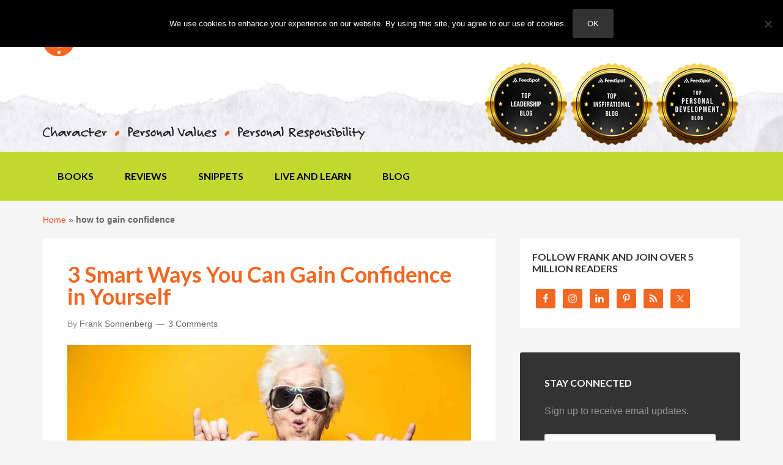

--- FILE ---
content_type: text/html; charset=UTF-8
request_url: https://www.franksonnenbergonline.com/tag/how-to-gain-confidence/
body_size: 22241
content:
<!DOCTYPE html>
<html lang="en-US">
<head >
<meta charset="UTF-8" />
<meta name="viewport" content="width=device-width, initial-scale=1" />
<meta name='robots' content='index, follow, max-image-preview:large, max-snippet:-1, max-video-preview:-1' />
	<style>img:is([sizes="auto" i], [sizes^="auto," i]) { contain-intrinsic-size: 3000px 1500px }</style>
	
	<!-- This site is optimized with the Yoast SEO Premium plugin v26.7 (Yoast SEO v26.7) - https://yoast.com/wordpress/plugins/seo/ -->
	<title>how to gain confidence Archives - Frank Sonnenberg Online</title>
	<link rel="canonical" href="https://www.franksonnenbergonline.com/tag/how-to-gain-confidence/" />
	<meta property="og:locale" content="en_US" />
	<meta property="og:type" content="article" />
	<meta property="og:title" content="how to gain confidence Archives" />
	<meta property="og:url" content="https://www.franksonnenbergonline.com/tag/how-to-gain-confidence/" />
	<meta property="og:site_name" content="Frank Sonnenberg Online" />
	<meta property="og:image" content="https://www.franksonnenbergonline.com/wp-content/uploads/2013/01/image_lightbulb.jpg" />
	<meta property="og:image:width" content="290" />
	<meta property="og:image:height" content="283" />
	<meta property="og:image:type" content="image/jpeg" />
	<meta name="twitter:card" content="summary_large_image" />
	<meta name="twitter:site" content="@fsonnenberg" />
	<script type="application/ld+json" class="yoast-schema-graph">{"@context":"https://schema.org","@graph":[{"@type":"CollectionPage","@id":"https://www.franksonnenbergonline.com/tag/how-to-gain-confidence/","url":"https://www.franksonnenbergonline.com/tag/how-to-gain-confidence/","name":"how to gain confidence Archives - Frank Sonnenberg Online","isPartOf":{"@id":"https://www.franksonnenbergonline.com/#website"},"primaryImageOfPage":{"@id":"https://www.franksonnenbergonline.com/tag/how-to-gain-confidence/#primaryimage"},"image":{"@id":"https://www.franksonnenbergonline.com/tag/how-to-gain-confidence/#primaryimage"},"thumbnailUrl":"https://www.franksonnenbergonline.com/wp-content/uploads/2019/06/image_3-smart-ways-you-can-gain-confidence-in-yourself.jpg","breadcrumb":{"@id":"https://www.franksonnenbergonline.com/tag/how-to-gain-confidence/#breadcrumb"},"inLanguage":"en-US"},{"@type":"ImageObject","inLanguage":"en-US","@id":"https://www.franksonnenbergonline.com/tag/how-to-gain-confidence/#primaryimage","url":"https://www.franksonnenbergonline.com/wp-content/uploads/2019/06/image_3-smart-ways-you-can-gain-confidence-in-yourself.jpg","contentUrl":"https://www.franksonnenbergonline.com/wp-content/uploads/2019/06/image_3-smart-ways-you-can-gain-confidence-in-yourself.jpg","width":800,"height":400,"caption":"3 Smart Ways You Can Gain Confidence in Yourself"},{"@type":"BreadcrumbList","@id":"https://www.franksonnenbergonline.com/tag/how-to-gain-confidence/#breadcrumb","itemListElement":[{"@type":"ListItem","position":1,"name":"Home","item":"https://www.franksonnenbergonline.com/"},{"@type":"ListItem","position":2,"name":"how to gain confidence"}]},{"@type":"WebSite","@id":"https://www.franksonnenbergonline.com/#website","url":"https://www.franksonnenbergonline.com/","name":"Frank Sonnenberg Online","description":"Moral Character I Values I Personal Responsibility","publisher":{"@id":"https://www.franksonnenbergonline.com/#/schema/person/dbf826fd7ad159b7e9f53442ed909003"},"potentialAction":[{"@type":"SearchAction","target":{"@type":"EntryPoint","urlTemplate":"https://www.franksonnenbergonline.com/?s={search_term_string}"},"query-input":{"@type":"PropertyValueSpecification","valueRequired":true,"valueName":"search_term_string"}}],"inLanguage":"en-US"},{"@type":["Person","Organization"],"@id":"https://www.franksonnenbergonline.com/#/schema/person/dbf826fd7ad159b7e9f53442ed909003","name":"Frank Sonnenberg","image":{"@type":"ImageObject","inLanguage":"en-US","@id":"https://www.franksonnenbergonline.com/#/schema/person/image/","url":"https://secure.gravatar.com/avatar/d550a0af52a391a98333fe8e51c3e54366c89139f95f8e54d451fae18db1a9aa?s=96&d=mm&r=g","contentUrl":"https://secure.gravatar.com/avatar/d550a0af52a391a98333fe8e51c3e54366c89139f95f8e54d451fae18db1a9aa?s=96&d=mm&r=g","caption":"Frank Sonnenberg"},"logo":{"@id":"https://www.franksonnenbergonline.com/#/schema/person/image/"},"description":"Frank Sonnenberg is an award-winning author and a well-known advocate for moral character, personal values, and personal responsibility. He has written 12 books and has been named one of “America’s Top 100 Thought Leaders” and one of “America’s Most Influential Small Business Experts.” Frank has served on several boards and has consulted to some of the largest and most respected companies in the world. Frank’s newest book, Values to Live By: Know What Matters Most and Let It Be Your Guide, was released May 2025. Additionally, his blog — FrankSonnenbergOnline— has attracted millions of readers on the Internet. It was recently recognized as one of the “Best Leadership Blogs,” “Best Self-Improvement and Personal Development Blogs,” and “Best Inspirational Blogs” in the world. © 2026 Frank Sonnenberg. All rights reserved. Unauthorized use and/or duplication of this material without express and written permission from FrankSonnenbergOnline.com is strictly prohibited.","sameAs":["https://www.franksonnenbergonline.com/","https://www.facebook.com/FrankSonnenbergOnline","https://x.com/fsonnenberg"]}]}</script>
	<!-- / Yoast SEO Premium plugin. -->


<link rel='dns-prefetch' href='//stats.wp.com' />
<link rel='dns-prefetch' href='//fonts.googleapis.com' />
<link rel='dns-prefetch' href='//cdn.openshareweb.com' />
<link rel='dns-prefetch' href='//cdn.shareaholic.net' />
<link rel='dns-prefetch' href='//www.shareaholic.net' />
<link rel='dns-prefetch' href='//analytics.shareaholic.com' />
<link rel='dns-prefetch' href='//recs.shareaholic.com' />
<link rel='dns-prefetch' href='//partner.shareaholic.com' />
<link rel="alternate" type="application/rss+xml" title="Frank Sonnenberg Online &raquo; Feed" href="https://www.franksonnenbergonline.com/feed/" />
<link rel="alternate" type="application/rss+xml" title="Frank Sonnenberg Online &raquo; Comments Feed" href="https://www.franksonnenbergonline.com/comments/feed/" />
<link rel="alternate" type="application/rss+xml" title="Frank Sonnenberg Online &raquo; how to gain confidence Tag Feed" href="https://www.franksonnenbergonline.com/tag/how-to-gain-confidence/feed/" />
<!-- Shareaholic - https://www.shareaholic.com -->
<link rel='preload' href='//cdn.shareaholic.net/assets/pub/shareaholic.js' as='script'/>
<script data-no-minify='1' data-cfasync='false'>
_SHR_SETTINGS = {"endpoints":{"local_recs_url":"https:\/\/www.franksonnenbergonline.com\/wp-admin\/admin-ajax.php?action=shareaholic_permalink_related","ajax_url":"https:\/\/www.franksonnenbergonline.com\/wp-admin\/admin-ajax.php"},"site_id":"e2048ce7bfab88785c07f620826918b1"};
</script>
<script data-no-minify='1' data-cfasync='false' src='//cdn.shareaholic.net/assets/pub/shareaholic.js' data-shr-siteid='e2048ce7bfab88785c07f620826918b1' async ></script>

<!-- Shareaholic Content Tags -->
<meta name='shareaholic:site_name' content='Frank Sonnenberg Online' />
<meta name='shareaholic:language' content='en-US' />
<meta name='shareaholic:article_visibility' content='private' />
<meta name='shareaholic:site_id' content='e2048ce7bfab88785c07f620826918b1' />
<meta name='shareaholic:wp_version' content='9.7.13' />

<!-- Shareaholic Content Tags End -->
		<!-- This site uses the Google Analytics by MonsterInsights plugin v7.17.0 - Using Analytics tracking - https://www.monsterinsights.com/ -->
							<script src="//www.googletagmanager.com/gtag/js?id=UA-18356108-1"  type="text/javascript" data-cfasync="false"></script>
			<script type="text/javascript" data-cfasync="false">
				var mi_version = '7.17.0';
				var mi_track_user = true;
				var mi_no_track_reason = '';
				    /* Compatibility with Cookie Notice */
    if ( document.cookie.indexOf( 'cookie_notice_accepted' ) === -1 ) {
        mi_track_user      = false;
        mi_no_track_reason = 'Note: You have not accepted the Cookie Notice.';
    } else {
        var mi_cn_value = document.cookie;
        var mi_cn_name = 'cookie_notice_accepted';
        var mi_cn_starts_at = mi_cn_value.indexOf(" " + mi_cn_name + "=");
        if (mi_cn_starts_at == -1) {
            mi_cn_starts_at = mi_cn_value.indexOf(mi_cn_name + "=");
        }
        if (mi_cn_starts_at == -1) {
            mi_cn_value = null;
        } else {
            mi_cn_starts_at = mi_cn_value.indexOf("=", mi_cn_starts_at) + 1;
            var mi_cn_ends_at = mi_cn_value.indexOf(";", mi_cn_starts_at);
            if (mi_cn_ends_at == -1) {
                mi_cn_ends_at = mi_cn_value.length;
            }
            mi_cn_value = unescape(mi_cn_value.substring(mi_cn_starts_at,mi_cn_ends_at));
        }
        if ( mi_cn_value !== 'true' ) {
            mi_track_user      = false;
            mi_no_track_reason = 'Note: You declined cookies on the Cookie Notice consent bar.';
        }
    }
    
								var disableStr = 'ga-disable-UA-18356108-1';

				/* Function to detect opted out users */
				function __gtagTrackerIsOptedOut() {
					return document.cookie.indexOf( disableStr + '=true' ) > - 1;
				}

				/* Disable tracking if the opt-out cookie exists. */
				if ( __gtagTrackerIsOptedOut() ) {
					window[disableStr] = true;
				}

				/* Opt-out function */
				function __gtagTrackerOptout() {
					document.cookie = disableStr + '=true; expires=Thu, 31 Dec 2099 23:59:59 UTC; path=/';
					window[disableStr] = true;
				}

				if ( 'undefined' === typeof gaOptout ) {
					function gaOptout() {
						__gtagTrackerOptout();
					}
				}
								window.dataLayer = window.dataLayer || [];
				if ( mi_track_user ) {
					function __gtagTracker() {dataLayer.push( arguments );}
					__gtagTracker( 'js', new Date() );
					__gtagTracker( 'set', {
						'developer_id.dZGIzZG' : true,
						                    });
					__gtagTracker( 'config', 'UA-18356108-1', {
						forceSSL:true,anonymize_ip:true,					} );
										window.gtag = __gtagTracker;										(
						function () {
							/* https://developers.google.com/analytics/devguides/collection/analyticsjs/ */
							/* ga and __gaTracker compatibility shim. */
							var noopfn = function () {
								return null;
							};
							var newtracker = function () {
								return new Tracker();
							};
							var Tracker = function () {
								return null;
							};
							var p = Tracker.prototype;
							p.get = noopfn;
							p.set = noopfn;
							p.send = function (){
								var args = Array.prototype.slice.call(arguments);
								args.unshift( 'send' );
								__gaTracker.apply(null, args);
							};
							var __gaTracker = function () {
								var len = arguments.length;
								if ( len === 0 ) {
									return;
								}
								var f = arguments[len - 1];
								if ( typeof f !== 'object' || f === null || typeof f.hitCallback !== 'function' ) {
									if ( 'send' === arguments[0] ) {
										var hitConverted, hitObject = false, action;
										if ( 'event' === arguments[1] ) {
											if ( 'undefined' !== typeof arguments[3] ) {
												hitObject = {
													'eventAction': arguments[3],
													'eventCategory': arguments[2],
													'eventLabel': arguments[4],
													'value': arguments[5] ? arguments[5] : 1,
												}
											}
										}
										if ( typeof arguments[2] === 'object' ) {
											hitObject = arguments[2];
										}
										if ( typeof arguments[5] === 'object' ) {
											Object.assign( hitObject, arguments[5] );
										}
										if ( 'undefined' !== typeof (
											arguments[1].hitType
										) ) {
											hitObject = arguments[1];
										}
										if ( hitObject ) {
											action = 'timing' === arguments[1].hitType ? 'timing_complete' : hitObject.eventAction;
											hitConverted = mapArgs( hitObject );
											__gtagTracker( 'event', action, hitConverted );
										}
									}
									return;
								}

								function mapArgs( args ) {
									var gaKey, hit = {};
									var gaMap = {
										'eventCategory': 'event_category',
										'eventAction': 'event_action',
										'eventLabel': 'event_label',
										'eventValue': 'event_value',
										'nonInteraction': 'non_interaction',
										'timingCategory': 'event_category',
										'timingVar': 'name',
										'timingValue': 'value',
										'timingLabel': 'event_label',
									};
									for ( gaKey in gaMap ) {
										if ( 'undefined' !== typeof args[gaKey] ) {
											hit[gaMap[gaKey]] = args[gaKey];
										}
									}
									return hit;
								}

								try {
									f.hitCallback();
								} catch ( ex ) {
								}
							};
							__gaTracker.create = newtracker;
							__gaTracker.getByName = newtracker;
							__gaTracker.getAll = function () {
								return [];
							};
							__gaTracker.remove = noopfn;
							__gaTracker.loaded = true;
							window['__gaTracker'] = __gaTracker;
						}
					)();
									} else {
										console.log( "" );
					( function () {
							function __gtagTracker() {
								return null;
							}
							window['__gtagTracker'] = __gtagTracker;
							window['gtag'] = __gtagTracker;
					} )();
									}
			</script>
				<!-- / Google Analytics by MonsterInsights -->
		<script defer src="[data-uri]"></script>
<link rel='stylesheet' id='fso-css' href='https://www.franksonnenbergonline.com/wp-content/cache/autoptimize/css/autoptimize_single_5ad0f3e3d8ecc9b2c4753ac09e261571.css?ver=2022.08.08' type='text/css' media='all' />
<style id='wp-emoji-styles-inline-css' type='text/css'>

	img.wp-smiley, img.emoji {
		display: inline !important;
		border: none !important;
		box-shadow: none !important;
		height: 1em !important;
		width: 1em !important;
		margin: 0 0.07em !important;
		vertical-align: -0.1em !important;
		background: none !important;
		padding: 0 !important;
	}
</style>
<link rel='stylesheet' id='wp-block-library-css' href='https://www.franksonnenbergonline.com/wp-includes/css/dist/block-library/style.min.css?ver=6.8.3' type='text/css' media='all' />
<style id='classic-theme-styles-inline-css' type='text/css'>
/*! This file is auto-generated */
.wp-block-button__link{color:#fff;background-color:#32373c;border-radius:9999px;box-shadow:none;text-decoration:none;padding:calc(.667em + 2px) calc(1.333em + 2px);font-size:1.125em}.wp-block-file__button{background:#32373c;color:#fff;text-decoration:none}
</style>
<link rel='stylesheet' id='mediaelement-css' href='https://www.franksonnenbergonline.com/wp-includes/js/mediaelement/mediaelementplayer-legacy.min.css?ver=4.2.17' type='text/css' media='all' />
<link rel='stylesheet' id='wp-mediaelement-css' href='https://www.franksonnenbergonline.com/wp-includes/js/mediaelement/wp-mediaelement.min.css?ver=6.8.3' type='text/css' media='all' />
<style id='jetpack-sharing-buttons-style-inline-css' type='text/css'>
.jetpack-sharing-buttons__services-list{display:flex;flex-direction:row;flex-wrap:wrap;gap:0;list-style-type:none;margin:5px;padding:0}.jetpack-sharing-buttons__services-list.has-small-icon-size{font-size:12px}.jetpack-sharing-buttons__services-list.has-normal-icon-size{font-size:16px}.jetpack-sharing-buttons__services-list.has-large-icon-size{font-size:24px}.jetpack-sharing-buttons__services-list.has-huge-icon-size{font-size:36px}@media print{.jetpack-sharing-buttons__services-list{display:none!important}}.editor-styles-wrapper .wp-block-jetpack-sharing-buttons{gap:0;padding-inline-start:0}ul.jetpack-sharing-buttons__services-list.has-background{padding:1.25em 2.375em}
</style>
<style id='global-styles-inline-css' type='text/css'>
:root{--wp--preset--aspect-ratio--square: 1;--wp--preset--aspect-ratio--4-3: 4/3;--wp--preset--aspect-ratio--3-4: 3/4;--wp--preset--aspect-ratio--3-2: 3/2;--wp--preset--aspect-ratio--2-3: 2/3;--wp--preset--aspect-ratio--16-9: 16/9;--wp--preset--aspect-ratio--9-16: 9/16;--wp--preset--color--black: #000000;--wp--preset--color--cyan-bluish-gray: #abb8c3;--wp--preset--color--white: #ffffff;--wp--preset--color--pale-pink: #f78da7;--wp--preset--color--vivid-red: #cf2e2e;--wp--preset--color--luminous-vivid-orange: #ff6900;--wp--preset--color--luminous-vivid-amber: #fcb900;--wp--preset--color--light-green-cyan: #7bdcb5;--wp--preset--color--vivid-green-cyan: #00d084;--wp--preset--color--pale-cyan-blue: #8ed1fc;--wp--preset--color--vivid-cyan-blue: #0693e3;--wp--preset--color--vivid-purple: #9b51e0;--wp--preset--gradient--vivid-cyan-blue-to-vivid-purple: linear-gradient(135deg,rgba(6,147,227,1) 0%,rgb(155,81,224) 100%);--wp--preset--gradient--light-green-cyan-to-vivid-green-cyan: linear-gradient(135deg,rgb(122,220,180) 0%,rgb(0,208,130) 100%);--wp--preset--gradient--luminous-vivid-amber-to-luminous-vivid-orange: linear-gradient(135deg,rgba(252,185,0,1) 0%,rgba(255,105,0,1) 100%);--wp--preset--gradient--luminous-vivid-orange-to-vivid-red: linear-gradient(135deg,rgba(255,105,0,1) 0%,rgb(207,46,46) 100%);--wp--preset--gradient--very-light-gray-to-cyan-bluish-gray: linear-gradient(135deg,rgb(238,238,238) 0%,rgb(169,184,195) 100%);--wp--preset--gradient--cool-to-warm-spectrum: linear-gradient(135deg,rgb(74,234,220) 0%,rgb(151,120,209) 20%,rgb(207,42,186) 40%,rgb(238,44,130) 60%,rgb(251,105,98) 80%,rgb(254,248,76) 100%);--wp--preset--gradient--blush-light-purple: linear-gradient(135deg,rgb(255,206,236) 0%,rgb(152,150,240) 100%);--wp--preset--gradient--blush-bordeaux: linear-gradient(135deg,rgb(254,205,165) 0%,rgb(254,45,45) 50%,rgb(107,0,62) 100%);--wp--preset--gradient--luminous-dusk: linear-gradient(135deg,rgb(255,203,112) 0%,rgb(199,81,192) 50%,rgb(65,88,208) 100%);--wp--preset--gradient--pale-ocean: linear-gradient(135deg,rgb(255,245,203) 0%,rgb(182,227,212) 50%,rgb(51,167,181) 100%);--wp--preset--gradient--electric-grass: linear-gradient(135deg,rgb(202,248,128) 0%,rgb(113,206,126) 100%);--wp--preset--gradient--midnight: linear-gradient(135deg,rgb(2,3,129) 0%,rgb(40,116,252) 100%);--wp--preset--font-size--small: 13px;--wp--preset--font-size--medium: 20px;--wp--preset--font-size--large: 36px;--wp--preset--font-size--x-large: 42px;--wp--preset--spacing--20: 0.44rem;--wp--preset--spacing--30: 0.67rem;--wp--preset--spacing--40: 1rem;--wp--preset--spacing--50: 1.5rem;--wp--preset--spacing--60: 2.25rem;--wp--preset--spacing--70: 3.38rem;--wp--preset--spacing--80: 5.06rem;--wp--preset--shadow--natural: 6px 6px 9px rgba(0, 0, 0, 0.2);--wp--preset--shadow--deep: 12px 12px 50px rgba(0, 0, 0, 0.4);--wp--preset--shadow--sharp: 6px 6px 0px rgba(0, 0, 0, 0.2);--wp--preset--shadow--outlined: 6px 6px 0px -3px rgba(255, 255, 255, 1), 6px 6px rgba(0, 0, 0, 1);--wp--preset--shadow--crisp: 6px 6px 0px rgba(0, 0, 0, 1);}:where(.is-layout-flex){gap: 0.5em;}:where(.is-layout-grid){gap: 0.5em;}body .is-layout-flex{display: flex;}.is-layout-flex{flex-wrap: wrap;align-items: center;}.is-layout-flex > :is(*, div){margin: 0;}body .is-layout-grid{display: grid;}.is-layout-grid > :is(*, div){margin: 0;}:where(.wp-block-columns.is-layout-flex){gap: 2em;}:where(.wp-block-columns.is-layout-grid){gap: 2em;}:where(.wp-block-post-template.is-layout-flex){gap: 1.25em;}:where(.wp-block-post-template.is-layout-grid){gap: 1.25em;}.has-black-color{color: var(--wp--preset--color--black) !important;}.has-cyan-bluish-gray-color{color: var(--wp--preset--color--cyan-bluish-gray) !important;}.has-white-color{color: var(--wp--preset--color--white) !important;}.has-pale-pink-color{color: var(--wp--preset--color--pale-pink) !important;}.has-vivid-red-color{color: var(--wp--preset--color--vivid-red) !important;}.has-luminous-vivid-orange-color{color: var(--wp--preset--color--luminous-vivid-orange) !important;}.has-luminous-vivid-amber-color{color: var(--wp--preset--color--luminous-vivid-amber) !important;}.has-light-green-cyan-color{color: var(--wp--preset--color--light-green-cyan) !important;}.has-vivid-green-cyan-color{color: var(--wp--preset--color--vivid-green-cyan) !important;}.has-pale-cyan-blue-color{color: var(--wp--preset--color--pale-cyan-blue) !important;}.has-vivid-cyan-blue-color{color: var(--wp--preset--color--vivid-cyan-blue) !important;}.has-vivid-purple-color{color: var(--wp--preset--color--vivid-purple) !important;}.has-black-background-color{background-color: var(--wp--preset--color--black) !important;}.has-cyan-bluish-gray-background-color{background-color: var(--wp--preset--color--cyan-bluish-gray) !important;}.has-white-background-color{background-color: var(--wp--preset--color--white) !important;}.has-pale-pink-background-color{background-color: var(--wp--preset--color--pale-pink) !important;}.has-vivid-red-background-color{background-color: var(--wp--preset--color--vivid-red) !important;}.has-luminous-vivid-orange-background-color{background-color: var(--wp--preset--color--luminous-vivid-orange) !important;}.has-luminous-vivid-amber-background-color{background-color: var(--wp--preset--color--luminous-vivid-amber) !important;}.has-light-green-cyan-background-color{background-color: var(--wp--preset--color--light-green-cyan) !important;}.has-vivid-green-cyan-background-color{background-color: var(--wp--preset--color--vivid-green-cyan) !important;}.has-pale-cyan-blue-background-color{background-color: var(--wp--preset--color--pale-cyan-blue) !important;}.has-vivid-cyan-blue-background-color{background-color: var(--wp--preset--color--vivid-cyan-blue) !important;}.has-vivid-purple-background-color{background-color: var(--wp--preset--color--vivid-purple) !important;}.has-black-border-color{border-color: var(--wp--preset--color--black) !important;}.has-cyan-bluish-gray-border-color{border-color: var(--wp--preset--color--cyan-bluish-gray) !important;}.has-white-border-color{border-color: var(--wp--preset--color--white) !important;}.has-pale-pink-border-color{border-color: var(--wp--preset--color--pale-pink) !important;}.has-vivid-red-border-color{border-color: var(--wp--preset--color--vivid-red) !important;}.has-luminous-vivid-orange-border-color{border-color: var(--wp--preset--color--luminous-vivid-orange) !important;}.has-luminous-vivid-amber-border-color{border-color: var(--wp--preset--color--luminous-vivid-amber) !important;}.has-light-green-cyan-border-color{border-color: var(--wp--preset--color--light-green-cyan) !important;}.has-vivid-green-cyan-border-color{border-color: var(--wp--preset--color--vivid-green-cyan) !important;}.has-pale-cyan-blue-border-color{border-color: var(--wp--preset--color--pale-cyan-blue) !important;}.has-vivid-cyan-blue-border-color{border-color: var(--wp--preset--color--vivid-cyan-blue) !important;}.has-vivid-purple-border-color{border-color: var(--wp--preset--color--vivid-purple) !important;}.has-vivid-cyan-blue-to-vivid-purple-gradient-background{background: var(--wp--preset--gradient--vivid-cyan-blue-to-vivid-purple) !important;}.has-light-green-cyan-to-vivid-green-cyan-gradient-background{background: var(--wp--preset--gradient--light-green-cyan-to-vivid-green-cyan) !important;}.has-luminous-vivid-amber-to-luminous-vivid-orange-gradient-background{background: var(--wp--preset--gradient--luminous-vivid-amber-to-luminous-vivid-orange) !important;}.has-luminous-vivid-orange-to-vivid-red-gradient-background{background: var(--wp--preset--gradient--luminous-vivid-orange-to-vivid-red) !important;}.has-very-light-gray-to-cyan-bluish-gray-gradient-background{background: var(--wp--preset--gradient--very-light-gray-to-cyan-bluish-gray) !important;}.has-cool-to-warm-spectrum-gradient-background{background: var(--wp--preset--gradient--cool-to-warm-spectrum) !important;}.has-blush-light-purple-gradient-background{background: var(--wp--preset--gradient--blush-light-purple) !important;}.has-blush-bordeaux-gradient-background{background: var(--wp--preset--gradient--blush-bordeaux) !important;}.has-luminous-dusk-gradient-background{background: var(--wp--preset--gradient--luminous-dusk) !important;}.has-pale-ocean-gradient-background{background: var(--wp--preset--gradient--pale-ocean) !important;}.has-electric-grass-gradient-background{background: var(--wp--preset--gradient--electric-grass) !important;}.has-midnight-gradient-background{background: var(--wp--preset--gradient--midnight) !important;}.has-small-font-size{font-size: var(--wp--preset--font-size--small) !important;}.has-medium-font-size{font-size: var(--wp--preset--font-size--medium) !important;}.has-large-font-size{font-size: var(--wp--preset--font-size--large) !important;}.has-x-large-font-size{font-size: var(--wp--preset--font-size--x-large) !important;}
:where(.wp-block-post-template.is-layout-flex){gap: 1.25em;}:where(.wp-block-post-template.is-layout-grid){gap: 1.25em;}
:where(.wp-block-columns.is-layout-flex){gap: 2em;}:where(.wp-block-columns.is-layout-grid){gap: 2em;}
:root :where(.wp-block-pullquote){font-size: 1.5em;line-height: 1.6;}
</style>
<link rel='stylesheet' id='cookie-notice-front-css' href='https://www.franksonnenbergonline.com/wp-content/plugins/cookie-notice/css/front.min.css?ver=2.5.11' type='text/css' media='all' />
<link rel='stylesheet' id='google-font-lato-css' href='//fonts.googleapis.com/css?family=Lato%3A300%2C700&#038;ver=2022.08.08' type='text/css' media='all' />
<link rel='stylesheet' id='simple-social-icons-font-css' href='https://www.franksonnenbergonline.com/wp-content/cache/autoptimize/css/autoptimize_single_e8175462ab0e2a8443177c137432501c.css?ver=4.0.0' type='text/css' media='all' />
<link rel='stylesheet' id='tablepress-default-css' href='https://www.franksonnenbergonline.com/wp-content/tablepress-combined.min.css?ver=47' type='text/css' media='all' />
<script defer id="monsterinsights-frontend-script-js-extra" src="[data-uri]"></script>
<script defer type="text/javascript" src="https://www.franksonnenbergonline.com/wp-content/plugins/google-analytics-premium/assets/js/frontend-gtag.min.js?ver=7.17.0" id="monsterinsights-frontend-script-js"></script>
<script defer id="cookie-notice-front-js-before" src="[data-uri]"></script>
<script defer type="text/javascript" src="https://www.franksonnenbergonline.com/wp-content/plugins/cookie-notice/js/front.min.js?ver=2.5.11" id="cookie-notice-front-js"></script>
	<style>img#wpstats{display:none}</style>
		<link rel="icon" href="https://www.franksonnenbergonline.com/wp-content/themes/fso/images/favicon.ico" />
</head>
<body class="archive tag tag-how-to-gain-confidence tag-603 wp-theme-genesis wp-child-theme-fso cookies-not-set header-image content-sidebar genesis-breadcrumbs-visible genesis-footer-widgets-visible"><div class="site-container"><header class="site-header"><div class="wrap"><div class="header-left"><section id="text-4" class="widget-odd widget-first widget-1 widget widget_text"><div class="widget-wrap">			<div class="textwidget"><h1><a href="https://www.franksonnenbergonline.com/"><img src="https://www.franksonnenbergonline.com/wp-content/uploads/2014/07/image_fso_logo.png" alt="FrankSonnenbergOnline"></a></h1></div>
		</div></section>
<section id="text-3" class="widget-even widget-last widget-2 widget widget_text"><div class="widget-wrap">			<div class="textwidget"><noscript><img src="https://franksonnenbergonline.com/wp-content/uploads/2014/07/image_character.png" class="tagline" alt="Character Personal Values Personal Responsibility"></noscript><img src='data:image/svg+xml,%3Csvg%20xmlns=%22http://www.w3.org/2000/svg%22%20viewBox=%220%200%20210%20140%22%3E%3C/svg%3E' data-src="https://franksonnenbergonline.com/wp-content/uploads/2014/07/image_character.png" class="lazyload tagline" alt="Character Personal Values Personal Responsibility"></div>
		</div></section>
</div><div class="title-area"></div><div class="widget-area header-widget-area"><section id="nav_menu-2" class="widget-odd widget-first widget-1 widget widget_nav_menu"><div class="widget-wrap"><nav class="nav-header"><ul id="menu-header" class="menu genesis-nav-menu"><li id="menu-item-6888" class="menu-item menu-item-type-custom menu-item-object-custom menu-item-home menu-item-6888"><a href="https://www.franksonnenbergonline.com/"><span >Home</span></a></li>
<li id="menu-item-6889" class="menu-item menu-item-type-post_type menu-item-object-page menu-item-6889"><a href="https://www.franksonnenbergonline.com/about/"><span >About</span></a></li>
<li id="menu-item-6890" class="menu-item menu-item-type-post_type menu-item-object-page menu-item-6890"><a href="https://www.franksonnenbergonline.com/contact/"><span >Contact</span></a></li>
</ul></nav></div></section>
<section id="text-18" class="widget-even widget-last widget-2 widget widget_text"><div class="widget-wrap">			<div class="textwidget"><div><noscript><img decoding="async" src="https://www.franksonnenbergonline.com/wp-content/uploads/2025/04/top-leadership-140x140-1.png" alt="Top Leadership Blog" /></noscript><img class="lazyload" decoding="async" src='data:image/svg+xml,%3Csvg%20xmlns=%22http://www.w3.org/2000/svg%22%20viewBox=%220%200%20210%20140%22%3E%3C/svg%3E' data-src="https://www.franksonnenbergonline.com/wp-content/uploads/2025/04/top-leadership-140x140-1.png" alt="Top Leadership Blog" /><noscript><img decoding="async" src="https://www.franksonnenbergonline.com/wp-content/uploads/2025/04/top-inspirational-140x140-1.png" alt="Top Inspirational Blog" /></noscript><img class="lazyload" decoding="async" src='data:image/svg+xml,%3Csvg%20xmlns=%22http://www.w3.org/2000/svg%22%20viewBox=%220%200%20210%20140%22%3E%3C/svg%3E' data-src="https://www.franksonnenbergonline.com/wp-content/uploads/2025/04/top-inspirational-140x140-1.png" alt="Top Inspirational Blog" /><noscript><img decoding="async" src="https://www.franksonnenbergonline.com/wp-content/uploads/2025/04/top-personal-development-140x140-1.png" alt="Top Professional Development Blog" /></noscript><img class="lazyload" decoding="async" src='data:image/svg+xml,%3Csvg%20xmlns=%22http://www.w3.org/2000/svg%22%20viewBox=%220%200%20210%20140%22%3E%3C/svg%3E' data-src="https://www.franksonnenbergonline.com/wp-content/uploads/2025/04/top-personal-development-140x140-1.png" alt="Top Professional Development Blog" /></div>
</div>
		</div></section>
</div></div></header><nav class="nav-primary" aria-label="Main"><div class="wrap"><ul id="menu-main" class="menu genesis-nav-menu menu-primary"><li id="menu-item-9624" class="menu-item menu-item-type-post_type menu-item-object-page menu-item-9624"><a href="https://www.franksonnenbergonline.com/books/"><span >Books</span></a></li>
<li id="menu-item-9625" class="menu-item menu-item-type-post_type menu-item-object-page menu-item-9625"><a href="https://www.franksonnenbergonline.com/reviews/"><span >Reviews</span></a></li>
<li id="menu-item-6882" class="menu-item menu-item-type-taxonomy menu-item-object-category menu-item-6882"><a href="https://www.franksonnenbergonline.com/snippets/"><span >Snippets</span></a></li>
<li id="menu-item-6883" class="menu-item menu-item-type-taxonomy menu-item-object-category menu-item-6883"><a href="https://www.franksonnenbergonline.com/posters/"><span >Live and Learn</span></a></li>
<li id="menu-item-7010" class="menu-item menu-item-type-post_type menu-item-object-page current_page_parent menu-item-7010"><a href="https://www.franksonnenbergonline.com/blog/"><span >Blog</span></a></li>
</ul></div></nav><div class="site-inner"><div class="content-sidebar-wrap"><main class="content"><div class="breadcrumb"><span><span><a href="https://www.franksonnenbergonline.com/">Home</a></span> » <span class="breadcrumb_last" aria-current="page"><strong>how to gain confidence</strong></span></span></div><article class="post-9142 post type-post status-publish format-standard has-post-thumbnail category-best-of-the-best category-blog category-business-management category-career-advice category-leadership category-self-help tag-confidence tag-how-to-gain-confidence tag-larae-quy tag-self-confidence-tips tag-self-esteem tag-self-worth tag-what-is-self-confidence entry" aria-label="3 Smart Ways You Can Gain Confidence in Yourself"><header class="entry-header"><h2 class="entry-title"><a class="entry-title-link" rel="bookmark" href="https://www.franksonnenbergonline.com/blog/3-smart-ways-you-can-gain-confidence-in-yourself/">3 Smart Ways You Can Gain Confidence in Yourself</a></h2>
<p class="entry-meta">By <span class="entry-author"><a href="https://www.franksonnenbergonline.com/author/fsoadmin/" class="entry-author-link" rel="author"><span class="entry-author-name">Frank Sonnenberg</span></a></span> <span class="entry-comments-link"><a href="https://www.franksonnenbergonline.com/blog/3-smart-ways-you-can-gain-confidence-in-yourself/#comments">3 Comments</a></span> </p></header><div class="entry-content"><a class="entry-image-link" href="https://www.franksonnenbergonline.com/blog/3-smart-ways-you-can-gain-confidence-in-yourself/" aria-hidden="true" tabindex="-1"><noscript><img width="800" height="400" src="https://www.franksonnenbergonline.com/wp-content/uploads/2019/06/image_3-smart-ways-you-can-gain-confidence-in-yourself.jpg" class="alignleft post-image entry-image" alt="confidence, what is self confidence, how to gain confidence, self-esteem, self confidence tips, self worth, LaRae Quy, Frank Sonnenberg" decoding="async" srcset="https://www.franksonnenbergonline.com/wp-content/uploads/2019/06/image_3-smart-ways-you-can-gain-confidence-in-yourself.jpg 800w, https://www.franksonnenbergonline.com/wp-content/uploads/2019/06/image_3-smart-ways-you-can-gain-confidence-in-yourself-300x150.jpg 300w, https://www.franksonnenbergonline.com/wp-content/uploads/2019/06/image_3-smart-ways-you-can-gain-confidence-in-yourself-768x384.jpg 768w, https://www.franksonnenbergonline.com/wp-content/uploads/2019/06/image_3-smart-ways-you-can-gain-confidence-in-yourself-640x320.jpg 640w" sizes="(max-width: 800px) 100vw, 800px" /></noscript><img width="800" height="400" src='data:image/svg+xml,%3Csvg%20xmlns=%22http://www.w3.org/2000/svg%22%20viewBox=%220%200%20800%20400%22%3E%3C/svg%3E' data-src="https://www.franksonnenbergonline.com/wp-content/uploads/2019/06/image_3-smart-ways-you-can-gain-confidence-in-yourself.jpg" class="lazyload alignleft post-image entry-image" alt="confidence, what is self confidence, how to gain confidence, self-esteem, self confidence tips, self worth, LaRae Quy, Frank Sonnenberg" decoding="async" data-srcset="https://www.franksonnenbergonline.com/wp-content/uploads/2019/06/image_3-smart-ways-you-can-gain-confidence-in-yourself.jpg 800w, https://www.franksonnenbergonline.com/wp-content/uploads/2019/06/image_3-smart-ways-you-can-gain-confidence-in-yourself-300x150.jpg 300w, https://www.franksonnenbergonline.com/wp-content/uploads/2019/06/image_3-smart-ways-you-can-gain-confidence-in-yourself-768x384.jpg 768w, https://www.franksonnenbergonline.com/wp-content/uploads/2019/06/image_3-smart-ways-you-can-gain-confidence-in-yourself-640x320.jpg 640w" data-sizes="(max-width: 800px) 100vw, 800px" /></a><div style='display:none;' class='shareaholic-canvas' data-app='share_buttons' data-title='3 Smart Ways You Can Gain Confidence in Yourself' data-link='https://www.franksonnenbergonline.com/blog/3-smart-ways-you-can-gain-confidence-in-yourself/' data-app-id-name='category_above_content'></div><p>Guest post by LaRae Quy I learned quickly in the FBI that success would not make me confident; instead, confidence would make me successful. Easier said than done, and I should know because I’d never shot a gun when I showed up at the FBI Academy. Guess what? FBI agents are required to become expert&#8230;&nbsp;<a href="https://www.franksonnenbergonline.com/blog/3-smart-ways-you-can-gain-confidence-in-yourself/">[Read&nbsp;More]</a></p>
<div style='display:none;' class='shareaholic-canvas' data-app='share_buttons' data-title='3 Smart Ways You Can Gain Confidence in Yourself' data-link='https://www.franksonnenbergonline.com/blog/3-smart-ways-you-can-gain-confidence-in-yourself/' data-app-id-name='category_below_content'></div><div style='display:none;' class='shareaholic-canvas' data-app='recommendations' data-title='3 Smart Ways You Can Gain Confidence in Yourself' data-link='https://www.franksonnenbergonline.com/blog/3-smart-ways-you-can-gain-confidence-in-yourself/' data-app-id-name='category_below_content'></div><div class="below-post"><section id="text-12" class="widget-odd widget-last widget-first widget-1 below-post widget widget_text"><div class="widget-wrap">			<div class="textwidget"><p>Sign up for free and don&#8217;t miss a single post from <a href="https://www.franksonnenbergonline.com/subscribe/">FrankSonnenbergOnline</a></p>
<div style='display:none;' class='shareaholic-canvas' data-app='share_buttons' data-title='' data-link='' data-app-id='28826513'></div>
</div>
		</div></section>
</div></div></article></main><aside class="sidebar sidebar-primary widget-area" role="complementary" aria-label="Primary Sidebar"><section id="simple-social-icons-2" class="widget-odd widget-first widget-1 widget simple-social-icons"><div class="widget-wrap"><h4 class="widget-title widgettitle">Follow Frank and join over 5 million readers</h4>
<ul class="alignleft"><li class="ssi-facebook"><a href="https://www.facebook.com/FrankSonnenbergOnline" target="_blank" rel="noopener noreferrer"><svg role="img" class="social-facebook" aria-labelledby="social-facebook-2"><title id="social-facebook-2">Facebook</title><use xlink:href="https://www.franksonnenbergonline.com/wp-content/plugins/simple-social-icons/symbol-defs.svg#social-facebook"></use></svg></a></li><li class="ssi-instagram"><a href="https://instagram.com/franksonnenbergonline/" target="_blank" rel="noopener noreferrer"><svg role="img" class="social-instagram" aria-labelledby="social-instagram-2"><title id="social-instagram-2">Instagram</title><use xlink:href="https://www.franksonnenbergonline.com/wp-content/plugins/simple-social-icons/symbol-defs.svg#social-instagram"></use></svg></a></li><li class="ssi-linkedin"><a href="https://www.linkedin.com/in/franksonnenberg/" target="_blank" rel="noopener noreferrer"><svg role="img" class="social-linkedin" aria-labelledby="social-linkedin-2"><title id="social-linkedin-2">LinkedIn</title><use xlink:href="https://www.franksonnenbergonline.com/wp-content/plugins/simple-social-icons/symbol-defs.svg#social-linkedin"></use></svg></a></li><li class="ssi-pinterest"><a href="http://www.pinterest.com/franksonnenberg/" target="_blank" rel="noopener noreferrer"><svg role="img" class="social-pinterest" aria-labelledby="social-pinterest-2"><title id="social-pinterest-2">Pinterest</title><use xlink:href="https://www.franksonnenbergonline.com/wp-content/plugins/simple-social-icons/symbol-defs.svg#social-pinterest"></use></svg></a></li><li class="ssi-rss"><a href="https://www.franksonnenbergonline.com/feed" target="_blank" rel="noopener noreferrer"><svg role="img" class="social-rss" aria-labelledby="social-rss-2"><title id="social-rss-2">RSS</title><use xlink:href="https://www.franksonnenbergonline.com/wp-content/plugins/simple-social-icons/symbol-defs.svg#social-rss"></use></svg></a></li><li class="ssi-twitter"><a href="https://twitter.com/fsonnenberg" target="_blank" rel="noopener noreferrer"><svg role="img" class="social-twitter" aria-labelledby="social-twitter-2"><title id="social-twitter-2">Twitter</title><use xlink:href="https://www.franksonnenbergonline.com/wp-content/plugins/simple-social-icons/symbol-defs.svg#social-twitter"></use></svg></a></li></ul></div></section>
<section id="enews-ext-2" class="widget-even widget-2 widget enews-widget"><div class="widget-wrap"><div class="enews enews-1-field"><h4 class="widget-title widgettitle">Stay Connected</h4>
<p>Sign up to receive email updates.</p>
			<form id="subscribeenews-ext-2" class="enews-form" action="https://franksonnenbergonline.us4.list-manage.com/subscribe/post?u=ad7f2c03b801438ed6c5cd7f8&amp;id=14fe6b7ffe" method="post"
				 target="_blank" 				name="enews-ext-2"
			>
												<input type="email" value="" id="subbox" class="enews-email" aria-label="Email Address" placeholder="Email Address" name="EMAIL"
																																			required="required" />
								<input type="submit" value="Subscribe" id="subbutton" class="enews-submit" />
			</form>
		<p>We will not sell, share or rent this information.</p>
</div></div></section>
<section id="text-20" class="widget-odd widget-3 free-sample-full widget widget_text"><div class="widget-wrap">			<div class="textwidget"><p><noscript><img decoding="async" style="padding-top: 0px; padding-bottom: 0px;" src="https://www.franksonnenbergonline.com/wp-content/uploads/2025/05/VTLB_Get-a-Free-Sample-R3.jpg" /></noscript><img class="lazyload" decoding="async" style="padding-top: 0px; padding-bottom: 0px;" src='data:image/svg+xml,%3Csvg%20xmlns=%22http://www.w3.org/2000/svg%22%20viewBox=%220%200%20210%20140%22%3E%3C/svg%3E' data-src="https://www.franksonnenbergonline.com/wp-content/uploads/2025/05/VTLB_Get-a-Free-Sample-R3.jpg" /></p>
<div style="background-color: #fff; padding-top: 0px;">
<p><a class="button" style="background-color: #388c3f;" href="https://www.amazon.com/Values-Live-Know-Matters-Guide/dp/B0F8RDCJB9" target="_blank" rel="noopener">Audio Sample</a> <a class="button" style="background-color: #388c3f;" href="https://www.franksonnenbergonline.com/wp-content/uploads/2025/04/LLD10681_SAMPLE-Values-to-Live-By-R14-Paperback-041325.pdf" target="_blank" rel="noopener">Read Sample</a></p>
<p style="padding-bottom: 30px;"><a style="color: #388c3f;" href="http://franksonnenbergonline.com/reviews/">REVIEWS</a>    |    <a style="color: #388c3f;" href="https://www.amazon.com/dp/B0F8HMF32B" target="_blank" rel="noopener">ORDER</a></p>
</div>
</div>
		</div></section>

		<section id="recent-posts-2" class="widget-even widget-4 widget widget_recent_entries"><div class="widget-wrap">
		<h4 class="widget-title widgettitle">Recent Posts</h4>

		<ul>
											<li>
					<a href="https://www.franksonnenbergonline.com/posters/how-strong-are-your-moral-values/">How Strong Are Your Moral Values?</a>
									</li>
											<li>
					<a href="https://www.franksonnenbergonline.com/blog/20-traps-that-steal-your-joy/">20 Traps That Steal Your Joy</a>
									</li>
											<li>
					<a href="https://www.franksonnenbergonline.com/blog/this-took-my-breath-away/">This Took My Breath Away</a>
									</li>
											<li>
					<a href="https://www.franksonnenbergonline.com/blog/applause-is-temporary-pride-is-forever/">Applause Is Temporary, Pride Is Forever</a>
									</li>
											<li>
					<a href="https://www.franksonnenbergonline.com/posters/how-to-be-kind-and-considerate/">How to Be Kind and Considerate</a>
									</li>
					</ul>

		</div></section>
<section id="nav_menu-6" class="widget-odd widget-5 widget widget_nav_menu"><div class="widget-wrap"><h4 class="widget-title widgettitle">Popular Posts</h4>
<div class="menu-widget-popular-posts-container"><ul id="menu-widget-popular-posts" class="menu"><li id="menu-item-11117" class="menu-item menu-item-type-custom menu-item-object-custom menu-item-11117"><a href="http://www.franksonnenbergonline.com/blog/9-powerful-reasons-why-your-moral-character-matters/">9 Powerful Reasons Why Your Moral Character Matters</a></li>
<li id="menu-item-11500" class="menu-item menu-item-type-custom menu-item-object-custom menu-item-11500"><a href="https://www.franksonnenbergonline.com/blog/are-you-grateful/">Are You Grateful?</a></li>
<li id="menu-item-11498" class="menu-item menu-item-type-custom menu-item-object-custom menu-item-11498"><a href="https://www.franksonnenbergonline.com/blog/what-constitutes-a-meaningful-life/">What Constitutes a Meaningful Life?</a></li>
<li id="menu-item-11497" class="menu-item menu-item-type-custom menu-item-object-custom menu-item-11497"><a href="https://www.franksonnenbergonline.com/blog/are-you-a-giver-or-a-taker/">Are You a Giver or a Taker?</a></li>
<li id="menu-item-11496" class="menu-item menu-item-type-custom menu-item-object-custom menu-item-11496"><a href="https://www.franksonnenbergonline.com/blog/the-value-of-values/">The Value of Values</a></li>
<li id="menu-item-11402" class="menu-item menu-item-type-custom menu-item-object-custom menu-item-11402"><a href="https://www.franksonnenbergonline.com/posters/15-signs-that-you-need-an-attitude-adjustment/">15 Signs That You Need an Attitude Adjustment</a></li>
<li id="menu-item-8758" class="menu-item menu-item-type-custom menu-item-object-custom menu-item-8758"><a href="https://www.franksonnenbergonline.com/blog/live-with-honor-and-integrity/">Live With Honor and Integrity</a></li>
<li id="menu-item-11106" class="menu-item menu-item-type-custom menu-item-object-custom menu-item-11106"><a href="https://www.franksonnenbergonline.com/blog/do-you-deserve-to-be-trusted/">Do You Deserve to Be Trusted?</a></li>
<li id="menu-item-11378" class="menu-item menu-item-type-custom menu-item-object-custom menu-item-11378"><a href="https://www.franksonnenbergonline.com/blog/dont-you-worry-about-a-thing/">Don’t You Worry About a Thing</a></li>
<li id="menu-item-11168" class="menu-item menu-item-type-custom menu-item-object-custom menu-item-11168"><a href="https://www.franksonnenbergonline.com/blog/41-quotes-that-will-blow-your-mind/">41 Quotes That Will Blow Your Mind</a></li>
<li id="menu-item-11481" class="menu-item menu-item-type-custom menu-item-object-custom menu-item-11481"><a href="https://www.franksonnenbergonline.com/blog/do-you-know-folks-who-are-needy/">16 Signs of a Needy Person</a></li>
<li id="menu-item-11433" class="menu-item menu-item-type-custom menu-item-object-custom menu-item-11433"><a href="http://www.franksonnenbergonline.com/blog/forgiveness-its-good-for-you/">Forgiveness: It’s Good for You</a></li>
<li id="menu-item-11479" class="menu-item menu-item-type-custom menu-item-object-custom menu-item-11479"><a href="https://www.franksonnenbergonline.com/blog/do-you-let-envy-get-the-better-of-you/">Do You Let Envy Get the Better of You?</a></li>
<li id="menu-item-11292" class="menu-item menu-item-type-custom menu-item-object-custom menu-item-11292"><a href="https://www.franksonnenbergonline.com/blog/where-does-confidence-come-from/">Where Does Confidence Come From?</a></li>
<li id="menu-item-11444" class="menu-item menu-item-type-custom menu-item-object-custom menu-item-11444"><a href="https://www.franksonnenbergonline.com/posters/35-questions-to-inspire-soul-searching/">35 Questions to Inspire Soul-Searching</a></li>
<li id="menu-item-7240" class="menu-item menu-item-type-custom menu-item-object-custom menu-item-7240"><a href="https://www.franksonnenbergonline.com/blog/the-power-of-a-positive-attitude/">The Power of a Positive Attitude</a></li>
<li id="menu-item-8148" class="menu-item menu-item-type-custom menu-item-object-custom menu-item-8148"><a href="https://www.franksonnenbergonline.com/blog/a-promise-is-a-promise/">Do You Keep Your Promises?</a></li>
<li id="menu-item-11062" class="menu-item menu-item-type-custom menu-item-object-custom menu-item-11062"><a href="https://www.franksonnenbergonline.com/blog/50-signs-of-rude-behavior/">50 Ways to Spot a Rude Person</a></li>
<li id="menu-item-11300" class="menu-item menu-item-type-custom menu-item-object-custom menu-item-11300"><a href="https://www.franksonnenbergonline.com/blog/are-you-preparing-your-kids-for-the-real-world/">Are You Preparing Your Kids for the Real World?</a></li>
<li id="menu-item-11442" class="menu-item menu-item-type-custom menu-item-object-custom menu-item-11442"><a href="http://www.franksonnenbergonline.com/blog/good-relationships-dont-keep-score/">Good Relationships Don’t Keep Score</a></li>
<li id="menu-item-10950" class="menu-item menu-item-type-custom menu-item-object-custom menu-item-10950"><a href="https://www.franksonnenbergonline.com/blog/23-ways-to-spot-a-hypocrite/">23 Ways to Spot a Hypocrite</a></li>
<li id="menu-item-11268" class="menu-item menu-item-type-custom menu-item-object-custom menu-item-11268"><a href="https://www.franksonnenbergonline.com/blog/believe-that-you-can-and-you-will/">Believe That You Can, And You Will</a></li>
<li id="menu-item-7661" class="menu-item menu-item-type-custom menu-item-object-custom menu-item-7661"><a href="https://www.franksonnenbergonline.com/blog/living-life-with-a-purpose/">Living Life With a Purpose</a></li>
<li id="menu-item-11312" class="menu-item menu-item-type-custom menu-item-object-custom menu-item-11312"><a href="https://www.franksonnenbergonline.com/blog/what-are-your-biggest-regrets-in-life/">What Are Your Biggest Regrets in Life?</a></li>
<li id="menu-item-11171" class="menu-item menu-item-type-custom menu-item-object-custom menu-item-11171"><a href="https://www.franksonnenbergonline.com/blog/the-consequences-of-no-consequences/">Do You Encourage Bad Behavior?</a></li>
<li id="menu-item-8504" class="menu-item menu-item-type-custom menu-item-object-custom menu-item-8504"><a href="https://www.franksonnenbergonline.com/blog/7-reasons-why-traditions-are-so-important/">7 Reasons Why Traditions Are So Important</a></li>
<li id="menu-item-11294" class="menu-item menu-item-type-custom menu-item-object-custom menu-item-11294"><a href="https://www.franksonnenbergonline.com/blog/how-to-bring-out-the-best-in-people/">How to Bring Out the Best in People</a></li>
<li id="menu-item-11338" class="menu-item menu-item-type-custom menu-item-object-custom menu-item-11338"><a href="http://www.franksonnenbergonline.com/blog/13-ways-to-be-a-good-role-model/">13 Ways to Be a Good Role Model</a></li>
<li id="menu-item-11445" class="menu-item menu-item-type-custom menu-item-object-custom menu-item-11445"><a href="http://www.franksonnenbergonline.com/posters/25-ways-to-be-a-happier-you/">25 Ways to Be a Happier You</a></li>
<li id="menu-item-11454" class="menu-item menu-item-type-custom menu-item-object-custom menu-item-11454"><a href="https://www.franksonnenbergonline.com/blog/happy-people-know-this-do-you/">Happy People Know This … Do You?</a></li>
<li id="menu-item-11244" class="menu-item menu-item-type-custom menu-item-object-custom menu-item-11244"><a href="https://www.franksonnenbergonline.com/blog/give-without-expecting-something-in-return/">Give Without Expecting Something in Return</a></li>
<li id="menu-item-11406" class="menu-item menu-item-type-custom menu-item-object-custom menu-item-11406"><a href="http://www.franksonnenbergonline.com/blog/what-do-tough-times-say-about-you/">What Do Tough Times Say About You?</a></li>
<li id="menu-item-11437" class="menu-item menu-item-type-custom menu-item-object-custom menu-item-11437"><a href="https://www.franksonnenbergonline.com/blog/if-your-behavior-is-contagious-what-will-people-catch/">If Your Behavior Is Contagious, What Will People Catch?</a></li>
<li id="menu-item-11439" class="menu-item menu-item-type-custom menu-item-object-custom menu-item-11439"><a href="https://www.franksonnenbergonline.com/blog/looking-for-inspiration-your-search-has-ended/">Looking for Inspiration? Your Search Has Ended</a></li>
<li id="menu-item-8872" class="menu-item menu-item-type-custom menu-item-object-custom menu-item-8872"><a href="https://www.franksonnenbergonline.com/blog/take-ownership-by-taking-responsibility/">Take Ownership by Taking Responsibility</a></li>
<li id="menu-item-11030" class="menu-item menu-item-type-custom menu-item-object-custom menu-item-11030"><a href="https://www.franksonnenbergonline.com/blog/how-to-overcome-negativity-in-your-life/">How to Overcome Negativity in Your Life</a></li>
<li id="menu-item-11499" class="menu-item menu-item-type-custom menu-item-object-custom menu-item-11499"><a href="https://www.franksonnenbergonline.com/blog/it-can-be-lonely-to-stand-up-for-whats-right/">It Can Be Lonely to Stand Up for What’s Right</a></li>
</ul></div></div></section>
<section id="nav_menu-7" class="widget-even widget-6 widget widget_nav_menu"><div class="widget-wrap"><h4 class="widget-title widgettitle">Top Business Posts</h4>
<div class="menu-widget-top-business-container"><ul id="menu-widget-top-business" class="menu"><li id="menu-item-10721" class="menu-item menu-item-type-custom menu-item-object-custom menu-item-10721"><a href="http://www.franksonnenbergonline.com/blog/5-qualities-of-great-leaders/">5 Qualities of Great Leaders</a></li>
<li id="menu-item-11449" class="menu-item menu-item-type-custom menu-item-object-custom menu-item-11449"><a href="https://www.franksonnenbergonline.com/posters/find-the-good-in-every-situation/">Find the Good in Every Situation</a></li>
<li id="menu-item-11435" class="menu-item menu-item-type-custom menu-item-object-custom menu-item-11435"><a href="https://www.franksonnenbergonline.com/blog/do-you-believe-in-yourself/">Do You Believe in Yourself?</a></li>
<li id="menu-item-11118" class="menu-item menu-item-type-custom menu-item-object-custom menu-item-11118"><a href="https://www.franksonnenbergonline.com/blog/25-actions-that-shout-strong-work-ethic/">25 Actions That SHOUT Strong Work Ethic</a></li>
<li id="menu-item-9011" class="menu-item menu-item-type-custom menu-item-object-custom menu-item-9011"><a href="https://www.franksonnenbergonline.com/blog/mediocre-behavior-is-a-choice/">Mediocre Behavior Is a Choice</a></li>
<li id="menu-item-11474" class="menu-item menu-item-type-custom menu-item-object-custom menu-item-11474"><a href="https://www.franksonnenbergonline.com/blog/you-screwed-up-now-what/">You Screwed Up &#8230; Now What?</a></li>
<li id="menu-item-11377" class="menu-item menu-item-type-custom menu-item-object-custom menu-item-11377"><a href="https://www.franksonnenbergonline.com/blog/make-personal-development-a-priority/">Make Personal Development a Priority</a></li>
<li id="menu-item-11440" class="menu-item menu-item-type-custom menu-item-object-custom menu-item-11440"><a href="https://www.franksonnenbergonline.com/blog/good-times-build-confidence-bad-times-build-character/">Good Times Build Confidence…Bad Times Build Character</a></li>
<li id="menu-item-11278" class="menu-item menu-item-type-custom menu-item-object-custom menu-item-11278"><a href="http://www.franksonnenbergonline.com/blog/6-ways-to-know-you-need-a-course-correction/">6 Ways You Know You Need a Course Correction</a></li>
<li id="menu-item-11453" class="menu-item menu-item-type-custom menu-item-object-custom menu-item-11453"><a href="https://www.franksonnenbergonline.com/blog/follow-through-turns-good-ideas-into-great-results/">Follow Through Turns Good Ideas into Great results</a></li>
<li id="menu-item-11452" class="menu-item menu-item-type-custom menu-item-object-custom menu-item-11452"><a href="https://www.franksonnenbergonline.com/blog/if-you-care-you-have-a-funny-way-of-showing-it/">If You Care, You Have a Funny Way of Showing It</a></li>
<li id="menu-item-11447" class="menu-item menu-item-type-custom menu-item-object-custom menu-item-11447"><a href="http://www.franksonnenbergonline.com/blog/criticism-is-not-feedback/">Criticism Is Not Feedback</a></li>
<li id="menu-item-11403" class="menu-item menu-item-type-custom menu-item-object-custom menu-item-11403"><a href="https://www.franksonnenbergonline.com/blog/looking-for-job-security/">Looking for Job Security?</a></li>
<li id="menu-item-11448" class="menu-item menu-item-type-custom menu-item-object-custom menu-item-11448"><a href="http://www.franksonnenbergonline.com/blog/28-common-decision-making-mistakes-to-avoid/">28 Common Decision-Making Mistakes to Avoid</a></li>
<li id="menu-item-10787" class="menu-item menu-item-type-custom menu-item-object-custom menu-item-10787"><a href="https://www.franksonnenbergonline.com/blog/what-works-better-obedience-or-commitment/">What Works Better — Obedience or Commitment?</a></li>
<li id="menu-item-8299" class="menu-item menu-item-type-custom menu-item-object-custom menu-item-8299"><a href="https://www.franksonnenbergonline.com/blog/hard-work-is-good-for-your-soul/">Hard Work Is Good for Your Soul</a></li>
<li id="menu-item-11385" class="menu-item menu-item-type-custom menu-item-object-custom menu-item-11385"><a href="http://www.franksonnenbergonline.com/blog/6-ways-to-spot-all-talk-no-action/">6 Ways to Spot All Talk, No Action</a></li>
<li id="menu-item-11296" class="menu-item menu-item-type-custom menu-item-object-custom menu-item-11296"><a href="https://www.franksonnenbergonline.com/blog/the-rise-of-excuses-and-the-decline-of-accountability/">The Rise of Excuses and the Decline of Accountability</a></li>
<li id="menu-item-11343" class="menu-item menu-item-type-custom menu-item-object-custom menu-item-11343"><a href="https://www.franksonnenbergonline.com/blog/whats-your-excuse/">Looking for An Excuse? Here’s the Ultimate List</a></li>
<li id="menu-item-10705" class="menu-item menu-item-type-custom menu-item-object-custom menu-item-10705"><a href="https://www.franksonnenbergonline.com/blog/does-it-pay-to-be-ethical/">Does It Pay to Be Ethical?</a></li>
<li id="menu-item-11033" class="menu-item menu-item-type-custom menu-item-object-custom menu-item-11033"><a href="https://www.franksonnenbergonline.com/blog/exceptional-employees-are-worth-their-weight-in-gold/">Exceptional Employees Are Worth Their Weight in Gold</a></li>
<li id="menu-item-11386" class="menu-item menu-item-type-custom menu-item-object-custom menu-item-11386"><a href="https://www.franksonnenbergonline.com/blog/why-do-busy-people-get-stuff-done/">Why Do Busy People Get Stuff Done?</a></li>
<li id="menu-item-11132" class="menu-item menu-item-type-custom menu-item-object-custom menu-item-11132"><a href="https://www.franksonnenbergonline.com/blog/do-you-do-your-best-or-just-enough-to-get-by/">Do You Do Your Best, or Just Enough to Get By?</a></li>
<li id="menu-item-8422" class="menu-item menu-item-type-custom menu-item-object-custom menu-item-8422"><a href="https://www.franksonnenbergonline.com/blog/courage-no-guts-no-glory/">Courage: No Guts, No Glory</a></li>
<li id="menu-item-11032" class="menu-item menu-item-type-custom menu-item-object-custom menu-item-11032"><a href="https://www.franksonnenbergonline.com/blog/are-you-reliable-or-a-flake/">Are You Reliable or a Flake?</a></li>
<li id="menu-item-11354" class="menu-item menu-item-type-custom menu-item-object-custom menu-item-11354"><a href="http://www.franksonnenbergonline.com/blog/truth-be-told-13-ways-to-demonstrate-honesty/">13 Ways to Demonstrate Honesty</a></li>
<li id="menu-item-9970" class="menu-item menu-item-type-custom menu-item-object-custom menu-item-9970"><a href="https://www.franksonnenbergonline.com/blog/how-credible-are-you/">How Credible Are You?</a></li>
<li id="menu-item-10652" class="menu-item menu-item-type-custom menu-item-object-custom menu-item-10652"><a href="https://www.franksonnenbergonline.com/blog/do-you-have-a-big-head-you-be-the-judge/">Do You Have a Big Ego? You Be the Judge</a></li>
<li id="menu-item-11192" class="menu-item menu-item-type-custom menu-item-object-custom menu-item-11192"><a href="https://www.franksonnenbergonline.com/blog/do-you-have-a-strong-work-ethic/">Do You Have a Strong Work Ethic?</a></li>
<li id="menu-item-11182" class="menu-item menu-item-type-custom menu-item-object-custom menu-item-11182"><a href="https://www.franksonnenbergonline.com/blog/how-you-handle-success-says-a-lot-about-you/">How You Handle Success Says a Lot About You</a></li>
<li id="menu-item-8892" class="menu-item menu-item-type-custom menu-item-object-custom menu-item-8892"><a href="http://www.franksonnenbergonline.com/blog/you-cant-run-from-your-shadow/">Reputation: You Can’t Run from Your Shadow</a></li>
<li id="menu-item-11114" class="menu-item menu-item-type-custom menu-item-object-custom menu-item-11114"><a href="https://www.franksonnenbergonline.com/blog/do-you-say-its-not-my-job/">Do You Say, “It’s Not My Job?”</a></li>
<li id="menu-item-10775" class="menu-item menu-item-type-custom menu-item-object-custom menu-item-10775"><a href="https://www.franksonnenbergonline.com/blog/when-rules-outweigh-common-sense/">When Rules Outweigh Common Sense</a></li>
<li id="menu-item-10287" class="menu-item menu-item-type-custom menu-item-object-custom menu-item-10287"><a href="https://www.franksonnenbergonline.com/blog/how-to-create-a-win-win-relationship/">How to Create a Win-Win Relationship</a></li>
<li id="menu-item-10612" class="menu-item menu-item-type-custom menu-item-object-custom menu-item-10612"><a href="http://www.franksonnenbergonline.com/blog/45-questions-every-leader-should-answer/">45 Questions Every Leader Should Answer</a></li>
<li id="menu-item-10734" class="menu-item menu-item-type-custom menu-item-object-custom menu-item-10734"><a href="https://www.franksonnenbergonline.com/blog/the-top-reason-people-fall-short-of-their-goals/">The Top Reason People Fall Short of Their Goals</a></li>
<li id="menu-item-10648" class="menu-item menu-item-type-custom menu-item-object-custom menu-item-10648"><a href="https://www.franksonnenbergonline.com/blog/30-questions-every-business-owner-should-answer/">30 Questions Every Business Owner Should Answer</a></li>
</ul></div></div></section>
<section id="search-3" class="widget-odd widget-7 widget widget_search"><div class="widget-wrap"><h4 class="widget-title widgettitle">Search</h4>
<form class="search-form" method="get" action="https://www.franksonnenbergonline.com/" role="search"><input class="search-form-input" type="search" name="s" id="searchform-1" placeholder="Search this website"><input class="search-form-submit" type="submit" value="Search"><meta content="https://www.franksonnenbergonline.com/?s={s}"></form></div></section>
<section id="text-14" class="widget-even widget-last widget-8 widget widget_text"><div class="widget-wrap"><h4 class="widget-title widgettitle">Books</h4>
			<div class="textwidget"><p><a href="https://www.amazon.com/dp/B0F8HMF32B/" target="_blank" rel="noopener"><noscript><img decoding="async" class="aligncenter wp-image-9721 size-full" src="https://www.franksonnenbergonline.com/wp-content/uploads/2025/05/Values-to-Live-By-Cover-200x300-1.png" alt="leadership by example" width="200" height="300" /></noscript><img decoding="async" class="lazyload aligncenter wp-image-9721 size-full" src='data:image/svg+xml,%3Csvg%20xmlns=%22http://www.w3.org/2000/svg%22%20viewBox=%220%200%20200%20300%22%3E%3C/svg%3E' data-src="https://www.franksonnenbergonline.com/wp-content/uploads/2025/05/Values-to-Live-By-Cover-200x300-1.png" alt="leadership by example" width="200" height="300" /></a></p>
<p><a href="https://www.amazon.com/dp/B0D2VB6RQ2/" target="_blank" rel="noopener"><noscript><img decoding="async" class="aligncenter wp-image-9721 size-full" src="https://www.franksonnenbergonline.com/wp-content/uploads/2024/06/cover_become.jpg" alt="leadership by example" width="200" height="300" /></noscript><img decoding="async" class="lazyload aligncenter wp-image-9721 size-full" src='data:image/svg+xml,%3Csvg%20xmlns=%22http://www.w3.org/2000/svg%22%20viewBox=%220%200%20200%20300%22%3E%3C/svg%3E' data-src="https://www.franksonnenbergonline.com/wp-content/uploads/2024/06/cover_become.jpg" alt="leadership by example" width="200" height="300" /></a></p>
<p><a href="https://www.amazon.com/dp/B0C6VZ65HY/" target="_blank" rel="noopener"><noscript><img decoding="async" class="aligncenter wp-image-9721 size-full" src="https://www.franksonnenbergonline.com/wp-content/uploads/2023/06/cover_leadership-by-example.jpg" alt="leadership by example" width="200" height="300" /></noscript><img decoding="async" class="lazyload aligncenter wp-image-9721 size-full" src='data:image/svg+xml,%3Csvg%20xmlns=%22http://www.w3.org/2000/svg%22%20viewBox=%220%200%20200%20300%22%3E%3C/svg%3E' data-src="https://www.franksonnenbergonline.com/wp-content/uploads/2023/06/cover_leadership-by-example.jpg" alt="leadership by example" width="200" height="300" /></a></p>
<p><a href="https://amzn.to/3aP3m7c" target="_blank" rel="noopener"><noscript><img decoding="async" class="aligncenter wp-image-9721 size-full" src="https://www.franksonnenbergonline.com/wp-content/uploads/2023/03/cover_the-path-to-a-meaningful-life.jpg" alt="listen-to-your-conscience" width="200" height="300" /></noscript><img decoding="async" class="lazyload aligncenter wp-image-9721 size-full" src='data:image/svg+xml,%3Csvg%20xmlns=%22http://www.w3.org/2000/svg%22%20viewBox=%220%200%20200%20300%22%3E%3C/svg%3E' data-src="https://www.franksonnenbergonline.com/wp-content/uploads/2023/03/cover_the-path-to-a-meaningful-life.jpg" alt="listen-to-your-conscience" width="200" height="300" /></a></p>
<p><a href="https://www.amazon.com/Listen-Your-Conscience-Thats-Have-ebook/dp/B08GCPTD36" target="_blank" rel="noopener"><noscript><img decoding="async" class="aligncenter wp-image-9721 size-full" src="https://www.franksonnenbergonline.com/wp-content/uploads/2021/02/cover_listen-to-your-conscience.jpg" alt="listen-to-your-conscience" width="200" height="300" /></noscript><img decoding="async" class="lazyload aligncenter wp-image-9721 size-full" src='data:image/svg+xml,%3Csvg%20xmlns=%22http://www.w3.org/2000/svg%22%20viewBox=%220%200%20200%20300%22%3E%3C/svg%3E' data-src="https://www.franksonnenbergonline.com/wp-content/uploads/2021/02/cover_listen-to-your-conscience.jpg" alt="listen-to-your-conscience" width="200" height="300" /></a></p>
<p><a href="https://www.amazon.com/Soul-Food-Change-Your-Thinking/dp/1726290506/" target="_blank" rel="noopener"><noscript><img decoding="async" class="aligncenter wp-image-9718 size-full" src="https://www.franksonnenbergonline.com/wp-content/uploads/2021/02/cover_soul-food.jpg" alt="cover_soul-food" width="200" height="300" /></noscript><img decoding="async" class="lazyload aligncenter wp-image-9718 size-full" src='data:image/svg+xml,%3Csvg%20xmlns=%22http://www.w3.org/2000/svg%22%20viewBox=%220%200%20200%20300%22%3E%3C/svg%3E' data-src="https://www.franksonnenbergonline.com/wp-content/uploads/2021/02/cover_soul-food.jpg" alt="cover_soul-food" width="200" height="300" /></a></p>
<p><a href="https://www.amazon.com/BookSmart-Hundreds-real-world-lessons-happiness/dp/1535233389/ref=sr_1_1?ie=UTF8&amp;qid=1490028730&amp;sr=8-1&amp;keywords=booksmart" target="_blank" rel="noopener"><noscript><img decoding="async" class="aligncenter wp-image-9720 size-full" src="https://www.franksonnenbergonline.com/wp-content/uploads/2021/02/cover_booksmart.jpg" alt="booksmart" width="200" height="300" /></noscript><img decoding="async" class="lazyload aligncenter wp-image-9720 size-full" src='data:image/svg+xml,%3Csvg%20xmlns=%22http://www.w3.org/2000/svg%22%20viewBox=%220%200%20200%20300%22%3E%3C/svg%3E' data-src="https://www.franksonnenbergonline.com/wp-content/uploads/2021/02/cover_booksmart.jpg" alt="booksmart" width="200" height="300" /></a></p>
<p><a href="https://www.amazon.com/Follow-Your-Conscience-Difference-Others-ebook/dp/B00O4IWYFS/ref=sr_1_1?ie=UTF8&amp;qid=1412332282&amp;sr=8-1&amp;keywords=follow+your+conscience" target="_blank" rel="noopener"><noscript><img decoding="async" class="aligncenter wp-image-9719 size-full" src="https://www.franksonnenbergonline.com/wp-content/uploads/2021/02/cover_follow-your-conscience.jpg" alt="follow-your-conscience" width="200" height="300" /></noscript><img decoding="async" class="lazyload aligncenter wp-image-9719 size-full" src='data:image/svg+xml,%3Csvg%20xmlns=%22http://www.w3.org/2000/svg%22%20viewBox=%220%200%20200%20300%22%3E%3C/svg%3E' data-src="https://www.franksonnenbergonline.com/wp-content/uploads/2021/02/cover_follow-your-conscience.jpg" alt="follow-your-conscience" width="200" height="300" /></a></p>
<p><a href="https://www.amazon.com/Managing-Conscience-Performance-Integrity-Commitment/dp/1466461020/ref=sr_1_8?ie=UTF8&amp;qid=1321839011&amp;sr=8-8" target="_blank" rel="noopener"><noscript><img decoding="async" class="aligncenter wp-image-9724 size-full" src="https://www.franksonnenbergonline.com/wp-content/uploads/2021/02/cover_managing-with-a-conscience.jpg" alt="managing-with-a-conscience" width="200" height="300" /></noscript><img decoding="async" class="lazyload aligncenter wp-image-9724 size-full" src='data:image/svg+xml,%3Csvg%20xmlns=%22http://www.w3.org/2000/svg%22%20viewBox=%220%200%20200%20300%22%3E%3C/svg%3E' data-src="https://www.franksonnenbergonline.com/wp-content/uploads/2021/02/cover_managing-with-a-conscience.jpg" alt="managing-with-a-conscience" width="200" height="300" /></a></p>
<p><a href="https://www.amazon.com/Its-Thought-That-Counts-Thought-Provoking/dp/1930771207" target="_blank" rel="noopener"><noscript><img decoding="async" class="aligncenter wp-image-9725 size-full" src="https://www.franksonnenbergonline.com/wp-content/uploads/2021/02/cover_its-the-thought-that-counts.jpg" alt="its-the-thought-that-counts" width="200" height="300" /></noscript><img decoding="async" class="lazyload aligncenter wp-image-9725 size-full" src='data:image/svg+xml,%3Csvg%20xmlns=%22http://www.w3.org/2000/svg%22%20viewBox=%220%200%20200%20300%22%3E%3C/svg%3E' data-src="https://www.franksonnenbergonline.com/wp-content/uploads/2021/02/cover_its-the-thought-that-counts.jpg" alt="its-the-thought-that-counts" width="200" height="300" /></a></p>
<p><noscript><img decoding="async" class="aligncenter wp-image-9723 size-full" src="https://www.franksonnenbergonline.com/wp-content/uploads/2021/02/cover_managing-with-a-conscience-1.jpg" alt="" width="200" height="300" /></noscript><img decoding="async" class="lazyload aligncenter wp-image-9723 size-full" src='data:image/svg+xml,%3Csvg%20xmlns=%22http://www.w3.org/2000/svg%22%20viewBox=%220%200%20200%20300%22%3E%3C/svg%3E' data-src="https://www.franksonnenbergonline.com/wp-content/uploads/2021/02/cover_managing-with-a-conscience-1.jpg" alt="" width="200" height="300" /></p>
<p><noscript><img decoding="async" class="aligncenter wp-image-9722 size-full" src="https://www.franksonnenbergonline.com/wp-content/uploads/2021/02/cover_marketing-to-win.jpg" alt="marketing-to-win" width="200" height="300" /></noscript><img decoding="async" class="lazyload aligncenter wp-image-9722 size-full" src='data:image/svg+xml,%3Csvg%20xmlns=%22http://www.w3.org/2000/svg%22%20viewBox=%220%200%20200%20300%22%3E%3C/svg%3E' data-src="https://www.franksonnenbergonline.com/wp-content/uploads/2021/02/cover_marketing-to-win.jpg" alt="marketing-to-win" width="200" height="300" /></p>
</div>
		</div></section>
</aside></div></div><div class="bottom-bar"><section id="text-5" class="widget-odd widget-last widget-first widget-1 widget widget_text"><div class="widget-wrap">			<div class="textwidget"><span class="bottom-bar-dark">FRANK SONNENBERG ONLINE</span><span class="bottom-bar-white">CHARACTER &middot; PERSONAL VALUES &middot; PERSONAL RESPONSIBILITY</span></div>
		</div></section>
</div><div class="footer-widgets"><div class="wrap"><div class="widget-area footer-widgets-1 footer-widget-area"><section id="nav_menu-3" class="widget-odd widget-last widget-first widget-1 widget widget_nav_menu"><div class="widget-wrap"><h4 class="widget-title widgettitle">ARCHIVES</h4>
<div class="menu-archives-container"><ul id="menu-archives" class="menu"><li id="menu-item-6898" class="menu-item menu-item-type-post_type menu-item-object-page menu-item-6898"><a href="https://www.franksonnenbergonline.com/archive/">Archive</a></li>
<li id="menu-item-6901" class="menu-item menu-item-type-custom menu-item-object-custom menu-item-6901"><a href="https://www.franksonnenbergonline.com/archive/#popular">Popular Posts</a></li>
<li id="menu-item-6902" class="menu-item menu-item-type-custom menu-item-object-custom menu-item-6902"><a href="https://www.franksonnenbergonline.com/archive/#business">Top Business Posts</a></li>
<li id="menu-item-6899" class="menu-item menu-item-type-post_type menu-item-object-page menu-item-6899"><a href="https://www.franksonnenbergonline.com/posters/">Live and Learn</a></li>
<li id="menu-item-6903" class="menu-item menu-item-type-custom menu-item-object-custom menu-item-6903"><a target="_blank" href="http://www.pinterest.com/franksonnenberg/see-the-big-picture/">Inspirational Quotes</a></li>
<li id="menu-item-6904" class="menu-item menu-item-type-custom menu-item-object-custom menu-item-6904"><a href="https://www.franksonnenbergonline.com/archive/#months">Months</a></li>
</ul></div></div></section>
</div><div class="widget-area footer-widgets-2 footer-widget-area"><section id="nav_menu-4" class="widget-odd widget-last widget-first widget-1 widget widget_nav_menu"><div class="widget-wrap"><h4 class="widget-title widgettitle">CHARACTER MATTERS</h4>
<div class="menu-character-matters-container"><ul id="menu-character-matters" class="menu"><li id="menu-item-6916" class="menu-item menu-item-type-post_type menu-item-object-page menu-item-6916"><a href="https://www.franksonnenbergonline.com/character-matters/">24 Key Personality Traits</a></li>
</ul></div></div></section>
</div><div class="widget-area footer-widgets-3 footer-widget-area"><section id="nav_menu-5" class="widget-odd widget-last widget-first widget-1 widget widget_nav_menu"><div class="widget-wrap"><h4 class="widget-title widgettitle">BROWSE TOPICS</h4>
<div class="menu-browse-topics-container"><ul id="menu-browse-topics" class="menu"><li id="menu-item-6905" class="menu-item menu-item-type-taxonomy menu-item-object-category menu-item-6905"><a href="https://www.franksonnenbergonline.com/relationships/">Relationships</a></li>
<li id="menu-item-6906" class="menu-item menu-item-type-taxonomy menu-item-object-category menu-item-6906"><a href="https://www.franksonnenbergonline.com/networking/">Networking</a></li>
<li id="menu-item-6907" class="menu-item menu-item-type-taxonomy menu-item-object-category menu-item-6907"><a href="https://www.franksonnenbergonline.com/family/">Family</a></li>
<li id="menu-item-6908" class="menu-item menu-item-type-taxonomy menu-item-object-category menu-item-6908"><a href="https://www.franksonnenbergonline.com/trust-and-integrity/">Trust and Integrity</a></li>
<li id="menu-item-6909" class="menu-item menu-item-type-taxonomy menu-item-object-category menu-item-6909"><a href="https://www.franksonnenbergonline.com/communication/">Communication</a></li>
<li id="menu-item-6910" class="menu-item menu-item-type-taxonomy menu-item-object-category menu-item-6910"><a href="https://www.franksonnenbergonline.com/leadership/">Leadership</a></li>
<li id="menu-item-6911" class="menu-item menu-item-type-taxonomy menu-item-object-category menu-item-6911"><a href="https://www.franksonnenbergonline.com/self-help/">Self-help</a></li>
<li id="menu-item-6912" class="menu-item menu-item-type-taxonomy menu-item-object-category menu-item-6912"><a href="https://www.franksonnenbergonline.com/career-advice/">Career Advice</a></li>
<li id="menu-item-6913" class="menu-item menu-item-type-taxonomy menu-item-object-category menu-item-6913"><a href="https://www.franksonnenbergonline.com/life-balance/">Life Balance</a></li>
<li id="menu-item-6914" class="menu-item menu-item-type-taxonomy menu-item-object-category menu-item-6914"><a href="https://www.franksonnenbergonline.com/sales-tips/">Sales Tips</a></li>
<li id="menu-item-6915" class="menu-item menu-item-type-taxonomy menu-item-object-category menu-item-6915"><a href="https://www.franksonnenbergonline.com/best-of-the-best/">Best of the Best</a></li>
<li id="menu-item-7425" class="menu-item menu-item-type-taxonomy menu-item-object-category menu-item-7425"><a href="https://www.franksonnenbergonline.com/business-management/">Business Management</a></li>
</ul></div></div></section>
</div></div></div><footer class="site-footer"><div class="wrap"><div class="creds"><p>&copy; 2026 &middot; <a href="https://franksonnenbergonline.com">Frank Sonnenberg Online.</a> All Rights Reserved</p></div><p></p></div></footer></div><script type="speculationrules">
{"prefetch":[{"source":"document","where":{"and":[{"href_matches":"\/*"},{"not":{"href_matches":["\/wp-*.php","\/wp-admin\/*","\/wp-content\/uploads\/*","\/wp-content\/*","\/wp-content\/plugins\/*","\/wp-content\/themes\/fso\/*","\/wp-content\/themes\/genesis\/*","\/*\\?(.+)"]}},{"not":{"selector_matches":"a[rel~=\"nofollow\"]"}},{"not":{"selector_matches":".no-prefetch, .no-prefetch a"}}]},"eagerness":"conservative"}]}
</script>
<style type="text/css" media="screen">#simple-social-icons-2 ul li a, #simple-social-icons-2 ul li a:hover, #simple-social-icons-2 ul li a:focus { background-color: #F26722 !important; border-radius: 3px; color: #ffffff !important; border: 0px #ffffff solid !important; font-size: 16px; padding: 8px; }  #simple-social-icons-2 ul li a:hover, #simple-social-icons-2 ul li a:focus { background-color: #666666 !important; border-color: #ffffff !important; color: #ffffff !important; }  #simple-social-icons-2 ul li a:focus { outline: 1px dotted #666666 !important; }</style><noscript><style>.lazyload{display:none;}</style></noscript><script data-noptimize="1">window.lazySizesConfig=window.lazySizesConfig||{};window.lazySizesConfig.loadMode=1;</script><script defer data-noptimize="1" src='https://www.franksonnenbergonline.com/wp-content/plugins/autoptimize/classes/external/js/lazysizes.min.js?ao_version=3.1.14'></script><script type="text/javascript" id="jetpack-stats-js-before">
/* <![CDATA[ */
_stq = window._stq || [];
_stq.push([ "view", {"v":"ext","blog":"72912086","post":"0","tz":"-5","srv":"www.franksonnenbergonline.com","arch_tag":"how-to-gain-confidence","arch_results":"1","j":"1:15.4"} ]);
_stq.push([ "clickTrackerInit", "72912086", "0" ]);
/* ]]> */
</script>
<script type="text/javascript" src="https://stats.wp.com/e-202604.js" id="jetpack-stats-js" defer="defer" data-wp-strategy="defer"></script>
<script defer type="text/javascript" src="https://www.franksonnenbergonline.com/wp-includes/js/jquery/jquery.min.js?ver=3.7.1" id="jquery-core-js"></script>
<script defer type="text/javascript" src="https://www.franksonnenbergonline.com/wp-includes/js/jquery/jquery-migrate.min.js?ver=3.4.1" id="jquery-migrate-js"></script>
<script defer id="jquery-js-after" src="[data-uri]"></script>

		<!-- Cookie Notice plugin v2.5.11 by Hu-manity.co https://hu-manity.co/ -->
		<div id="cookie-notice" role="dialog" class="cookie-notice-hidden cookie-revoke-hidden cn-position-top" aria-label="Cookie Notice" style="background-color: rgba(0,0,0,1);"><div class="cookie-notice-container" style="color: #ffffff"><span id="cn-notice-text" class="cn-text-container">We use cookies to enhance your experience on our website. By using this site, you agree to our use of cookies.</span><span id="cn-notice-buttons" class="cn-buttons-container"><button id="cn-accept-cookie" data-cookie-set="accept" class="cn-set-cookie cn-button cn-button-custom button" aria-label="Ok">Ok</button></span><button type="button" id="cn-close-notice" data-cookie-set="accept" class="cn-close-icon" aria-label="No"></button></div>
			
		</div>
		<!-- / Cookie Notice plugin --></body></html>


--- FILE ---
content_type: text/css
request_url: https://www.franksonnenbergonline.com/wp-content/cache/autoptimize/css/autoptimize_single_5ad0f3e3d8ecc9b2c4753ac09e261571.css?ver=2022.08.08
body_size: 4773
content:
article,aside,details,figcaption,figure,footer,header,hgroup,main,nav,section,summary{display:block}audio,canvas,video{display:inline-block}audio:not([controls]){display:none;height:0}[hidden]{display:none}html{font-family:sans-serif;-ms-text-size-adjust:100%;-webkit-text-size-adjust:100%}body{margin:0}a:focus{outline:thin dotted}a:active,a:hover{outline:0}h1{font-size:2em;margin:.67em 0}abbr[title]{border-bottom:1px dotted}b,strong{font-weight:700}dfn{font-style:italic}hr{-moz-box-sizing:content-box;box-sizing:content-box;height:0}mark{background:#ff0;color:#000}code,kbd,pre,samp{font-family:monospace,serif;font-size:1em}pre{white-space:pre-wrap}q{quotes:"\201C" "\201D" "\2018" "\2019"}small{font-size:80%}sub,sup{font-size:75%;line-height:0;position:relative;vertical-align:baseline}sup{top:-.5em}sub{bottom:-.25em}img{border:0}svg:not(:root){overflow:hidden}figure{margin:0}fieldset{border:1px solid silver;margin:0 2px;padding:.35em .625em .75em}legend{border:0;padding:0}button,input,select,textarea{font-family:inherit;font-size:100%;margin:0}button,input{line-height:normal}button,select{text-transform:none}button,html input[type=button],input[type=reset],input[type=submit]{-webkit-appearance:button;cursor:pointer}button[disabled],html input[disabled]{cursor:default}input[type=checkbox],input[type=radio]{box-sizing:border-box;padding:0;width:auto}input[type=search]{-webkit-appearance:textfield;-moz-box-sizing:content-box;-webkit-box-sizing:content-box;box-sizing:content-box}input[type=search]::-webkit-search-cancel-button,input[type=search]::-webkit-search-decoration{-webkit-appearance:none}button::-moz-focus-inner,input::-moz-focus-inner{border:0;padding:0}textarea{overflow:auto;vertical-align:top}table{border-collapse:collapse;border-spacing:0}*,input[type=search]{-webkit-box-sizing:border-box;-moz-box-sizing:border-box;box-sizing:border-box}.archive-pagination:before,.clearfix:before,.entry:before,.entry-pagination:before,.footer-widgets:before,.nav-primary:before,.nav-secondary:before,.site-container:before,.site-footer:before,.site-header:before,.site-inner:before,.wrap:before{content:" ";display:table}.archive-pagination:after,.clearfix:after,.entry:after,.entry-pagination:after,.footer-widgets:after,.nav-primary:after,.nav-secondary:after,.site-container:after,.site-footer:after,.site-header:after,.site-inner:after,.wrap:after{clear:both;content:" ";display:table}.stButton .stBubble{box-sizing:unset !important}.stButton .stHBubble{box-sizing:unset !important}.stButton .stFb,.stButton .stTwbutton,.stButton .stMainServices{height:auto !important}.stButton .stButton_gradient{height:auto !important}html{font-size:62.5%}body{background-color:#f5f5f5;color:#666;font-family:'Helvetica Neue',Helvetica,Arial,sans-serif;font-size:16px;font-size:1.6rem;font-weight:500;line-height:1.625}a,button,input:focus,input[type=button],input[type=reset],input[type=submit],textarea:focus,.button{-webkit-transition:all .1s ease-in-out;-moz-transition:all .1s ease-in-out;-ms-transition:all .1s ease-in-out;-o-transition:all .1s ease-in-out;transition:all .1s ease-in-out}::-moz-selection{background-color:#333;color:#fff}::selection{background-color:#333;color:#fff}a{color:#666;text-decoration:none}a img{margin-bottom:-4px;margin-bottom:-.4rem}a:hover{color:#333}p{margin:0 0 24px;margin:0 0 2.4rem;padding:0}strong{font-weight:700}ol,ul{margin:0;padding:0}blockquote,blockquote:before{color:#999}blockquote{margin:40px 40px 24px;margin:4rem 4rem 2.4rem}blockquote:before{content:"\201C";display:block;font-size:30px;font-size:3rem;height:0;left:-20px;position:relative;top:-10px}.entry-content code{background-color:#333;color:#ddd}cite{font-style:normal}.reviews-author{font-weight:700;color:#f60}h1,h2,h3,h4,h5,h6{color:#333;font-family:Lato,sans-serif;font-weight:700;line-height:1.2;margin:0 0 16px;margin:0 0 1.6rem}h1{font-size:36px;font-size:3.6rem}h2{font-size:30px;font-size:3rem;color:#d4e03d}h3{font-size:24px;font-size:2.4rem;color:#c1d82f}.reviews h2{font-size:24px;font-size:2.4rem;color:#000;margin-top:40px}h4{font-size:20px;font-size:2rem}h5{font-size:18px;font-size:1.8rem}h6{font-size:16px;font-size:1.6rem}embed,iframe,img,object,video,.wp-caption{max-width:100%}img{height:auto;width:auto}input,select,textarea{background-color:#fff;border:1px solid #ddd;border-radius:3px;box-shadow:1px 1px 3px #eee inset;color:#999;font-size:14px;font-size:1.4rem;padding:16px;padding:1.6rem;width:100%}input:focus,textarea:focus{border:1px solid #999;outline:none}::-moz-placeholder{color:#999;opacity:1}::-webkit-input-placeholder{color:#999}button,input[type=button],input[type=reset],input[type=submit],.button,.entry-content .button{background-color:#333;border:none;box-shadow:none;color:#fff;cursor:pointer;padding:16px 24px;padding:1.6rem 2.4rem;text-transform:uppercase;width:auto}button:hover,input:hover[type=button],input:hover[type=reset],input:hover[type=submit],.button:hover,.entry-content .button:hover{background-color:#f15123}.entry-content .button:hover{color:#fff}.button{border-radius:3px;display:inline-block}input[type=search]::-webkit-search-cancel-button,input[type=search]::-webkit-search-results-button{display:none}table{border-collapse:collapse;border-spacing:0;line-height:2;margin-bottom:40px;margin-bottom:4rem;width:100%}tbody{border-bottom:1px solid #ddd}th,td{text-align:left}th{font-weight:700;text-transform:uppercase}td{border-top:1px solid #ddd;padding:6px 0;padding:.6rem 0}.site-inner,.wrap{margin:0 auto;max-width:1140px}.site-inner{clear:both;padding-top:20px;padding-top:2rem}.home .site-inner{padding-top:40px;padding-top:4rem}.content-sidebar-sidebar .content-sidebar-wrap,.sidebar-content-sidebar .content-sidebar-wrap,.sidebar-sidebar-content .content-sidebar-wrap{width:920px}.content-sidebar-sidebar .content-sidebar-wrap{float:left}.sidebar-content-sidebar .content-sidebar-wrap,.sidebar-sidebar-content .content-sidebar-wrap{float:right}.content{float:right;width:740px}.content-sidebar .content,.content-sidebar-sidebar .content,.sidebar-content-sidebar .content{float:left}.content-sidebar-sidebar .content,.sidebar-content-sidebar .content,.sidebar-sidebar-content .content{width:520px}.full-width-content .content{width:100%}.sidebar-primary{float:right;width:360px;margin-top:42px}.home .sidebar-primary{margin-top:0}.sidebar-content .sidebar-primary,.sidebar-sidebar-content .sidebar-primary{float:left}.sidebar-secondary{float:left;width:180px}.content-sidebar-sidebar .sidebar-secondary{float:right}.five-sixths,.four-sixths,.one-fourth,.one-half,.one-sixth,.one-third,.three-fourths,.three-sixths,.two-fourths,.two-sixths,.two-thirds{float:left;margin-left:2.564102564102564%}.one-half,.three-sixths,.two-fourths{width:48.717948717948715%}.one-third,.two-sixths{width:31.623931623931625%}.four-sixths,.two-thirds{width:65.81196581196582%}.one-fourth{width:23.076923076923077%}.three-fourths{width:74.35897435897436%}.one-sixth{width:14.52991452991453%}.five-sixths{width:82.90598290598291%}.first{clear:both;margin-left:0}.avatar{float:left}.alignleft .avatar{margin-right:24px;margin-right:2.4rem}.alignright .avatar{margin-left:24px;margin-left:2.4rem}.search-form input[type=submit]{border:0;clip:rect(0,0,0,0);height:1px;margin:-1px;padding:0;position:absolute;width:1px}img.centered,.aligncenter{display:block;margin:0 auto 24px;margin:0 auto 2.4rem}img.alignnone{margin-bottom:12px;margin-bottom:1.2rem}.alignleft{float:left;text-align:left}.alignright{float:right;text-align:right}img.alignleft,.wp-caption.alignleft{margin:0 24px 24px 0;margin:0 2.4rem 2.4rem 0}img.alignright,.wp-caption.alignright{margin:0 0 24px 24px;margin:0 0 2.4rem 2.4rem}.wp-caption-text{font-size:14px;font-size:1.4rem;font-weight:700;text-align:center}.widget_calendar table{width:100%}.widget_calendar td,.widget_calendar th{text-align:center}.breadcrumb{margin-bottom:20px;margin-bottom:2rem;font-size:14px;font-size:1.4rem}.breadcrumb a{color:#f15123}.archive-description,.author-box{background-color:#fff;margin-bottom:40px;margin-bottom:4rem}.archive-description{padding:40px 40px 24px;padding:4rem 4rem 2.4rem}.author-box{padding:40px;padding:4rem}.author-box-title{color:#333;font-family:'Helvetica Neue',Helvetica,Arial,sans-serif;font-size:16px;font-size:1.6rem;margin-bottom:4px;margin-bottom:.4rem}.author-box h1{margin-left:100px}.author-box a{border-bottom:1px solid #ddd;color:#f15123}.author-box p{margin-bottom:24px;margin-left:100px}.author-box .avatar{margin-right:24px;margin-right:2.4rem}.entry-title{font-size:36px;font-size:3.6rem;line-height:1;font-weight:900;color:#f26722}.entry-title a,.sidebar .widget-title a{color:#f26722}.entry-title a:hover{color:#666}.widget-title{font-size:16px;font-size:1.6rem;margin-bottom:24px;margin-bottom:2.4rem;text-transform:uppercase}.sidebar .widget-title a{border:none}.archive-title{font-size:20px;font-size:2rem;margin-bottom:24px;margin-bottom:2.4rem}.featured-content .entry{border-bottom:2px solid #f5f5f5;margin-bottom:20px;margin-bottom:2rem;padding:0 0 24px;padding:0 0 2.4rem}.featured-content .entry-title{border:none;font-size:24px;font-size:2.4rem;line-height:1.2}.featured-content .entry-title a{border:none}.free-sample{text-align:center}.free-sample .widget-title{text-align:center}.free-sample input[type=submit]{background-color:#f26722;color:#fff;margin:0;margin-bottom:20px;padding-left:20px;padding-right:20px}.free-sample input:hover[type=submit]{background-color:#333;color:#fff}.free-sample a{color:#f26722;font-weight:700}.free-sample a:hover{color:#333}.free-sample .widget-title{font-size:20px;font-size:2rem}.free-sample-full .button{background-color:#f26722;color:#fff;margin:0;padding-left:20px;padding-right:20px;border-bottom:none;font-weight:300}.free-sample-full .button:hover{background-color:#fff;color:#333}.free-sample-full .button a{font-weight:300}.below-post p{text-align:center}.free-sample-full{text-align:center}.free-sample-full .widget-title{text-align:center}.free-sample-full input[type=submit]{background-color:#f26722;color:#fff;margin:0;margin-bottom:20px;padding-left:20px;padding-right:20px}.free-sample-full input:hover[type=submit]{background-color:#333;color:#fff}.free-sample-full a{color:#f26722;font-weight:700}.free-sample-full a:hover{color:#333}.free-sample-full .widget-title{font-size:20px;font-size:2rem}.free-sample-full-button.button{background-color:#f26722;color:#fff;margin:0;margin-bottom:20px;padding-left:20px;padding-right:20px}.free-sample-full-button.button:hover{background-color:#333;color:#fff}.enews-widget{color:#999}.enews-widget .widget-title{color:#fff}.enews-widget input{margin-bottom:16px;margin-bottom:1.6rem}.enews-widget input:focus{border:1px solid #ddd}.enews-widget input[type=submit]{background-color:#f26722;color:#fff;margin:0;margin-bottom:20px;width:100%}.enews-widget input:hover[type=submit]{background-color:#fff;color:#333}.sidebar .enews-widget p:last-child{font-size:13px;font-size:1.3rem}.latest-tweets ul li{margin-bottom:16px;margin-bottom:1.6rem}div.gform_wrapper input[type=email],div.gform_wrapper input[type=text],div.gform_wrapper textarea,div.gform_wrapper .ginput_complex label{font-size:16px;font-size:1.6rem;padding:16px;padding:1.6rem}div.gform_wrapper .ginput_complex label{padding:0}div.gform_wrapper li,div.gform_wrapper form li{margin:16px 0 0;margin:1.6rem 0 0}div.gform_wrapper .gform_footer input[type=submit]{font-size:14px;font-size:1.4rem}img#wpstats{display:none}#simple-social-icons-2{padding:2rem}.site-header{background-color:#f5f5f5;background:url(//www.franksonnenbergonline.com/wp-content/themes/fso/images/image_header.jpg) no-repeat}.site-header .wrap{padding:40px 0;padding:4rem 0}.site-header .header-left{float:left;width:60%;padding-top:40px;padding-top:4rem}.after-header{background-color:#f5f5f5;padding:10px 0;padding:1rem 0}.image-character{padding-left:150px}.tagline{padding-top:95px}.title-area{float:left;font-family:Lato,sans-serif;font-weight:700;padding:16px 0;padding:1.6rem 0;width:450px}.header-image .title-area{padding:0}.site-title{font-size:28px;font-size:2.8rem;line-height:1;margin:0 0 8px;margin:0 0 .8rem;text-transform:uppercase}.site-title a,.site-title a:hover{color:#333}.site-description{color:#999;font-size:16px;font-size:1.6rem;font-weight:300;line-height:1;margin-bottom:0}.header-full-width .title-area,.header-full-width .site-title{width:100%}.header-image .site-description,.header-image .site-title a{display:block;text-indent:-9999px}.header-image .site-header .wrap{padding:0}.widget-area{word-wrap:break-word}.site-header .widget-area{float:right;text-align:right;width:40%}.header-image .site-header .widget-area{padding-top:20px;padding-top:2rem}.site-header .search-form{float:right;margin-top:24px;margin-top:2.4rem}.header-badge{margin-bottom:20px;padding-right:100px}.badge-right{padding-left:20px}.genesis-nav-menu{clear:both;color:#999;font-family:Lato,sans-serif;line-height:1.5;width:100%}.genesis-nav-menu .menu-item{display:inline-block;text-align:left}.genesis-nav-menu a{border:none;color:#000;display:block;padding:28px 24px;padding:2.8rem 2.4rem;position:relative;font-weight:700}.genesis-nav-menu a:hover,.genesis-nav-menu .current-menu-item>a,.genesis-nav-menu .sub-menu .current-menu-item>a:hover{color:#333}.genesis-nav-menu>.first>a{padding-left:0}.genesis-nav-menu .sub-menu .current-menu-item>a{color:#999}.genesis-nav-menu>.menu-item>a{text-transform:uppercase}.genesis-nav-menu .sub-menu{left:-9999px;opacity:0;position:absolute;-webkit-transition:opacity .4s ease-in-out;-moz-transition:opacity .4s ease-in-out;-ms-transition:opacity .4s ease-in-out;-o-transition:opacity .4s ease-in-out;transition:opacity .4s ease-in-out;width:200px;z-index:99}.genesis-nav-menu .sub-menu a{background-color:#fff;border:1px solid #eee;border-top:none;font-size:14px;font-size:1.4rem;padding:16px 20px;padding:1.6rem 2rem;position:relative;width:200px}.genesis-nav-menu .sub-menu .sub-menu{margin:-54px 0 0 199px}.genesis-nav-menu .menu-item:hover{position:static}.genesis-nav-menu .menu-item:hover>.sub-menu{left:auto;opacity:1}.genesis-nav-menu>.right{display:inline-block;float:right;list-style-type:none;padding:28px 0;padding:2.8rem 0;text-transform:uppercase}.genesis-nav-menu>.right>a{display:inline;padding:0}.genesis-nav-menu>.rss>a{margin-left:48px;margin-left:4.8rem}.genesis-nav-menu>.search{padding:14px 0 0;padding:1.4rem 0 0}.site-header .sub-menu{border-top:1px solid #eee}.site-header .sub-menu .sub-menu{margin-top:-55px}.nav-primary{background-color:#c1d82f}.nav-primary a:hover,.nav-primary .current-menu-item>a{color:#fff}.nav-primary .sub-menu a:hover{color:#333}.nav-secondary{background-color:#fff}.buynow{padding:5px 10px;background-color:#f26722;color:#fff;font-size:12px;font-size:1.2rem;text-transform:uppercase}.books h4{margin-top:26px;margin-top:2.6rem}.books .widget-wrap h4{margin-top:0}.dedication{padding:10px;margin:10px 0 20px;border:1px solid #999;background-color:#f5f5f5}.entry{background-color:#fff;border-radius:3px;margin-bottom:40px;margin-bottom:4rem;padding:40px 40px 24px;padding:4rem 4rem 2.4rem}.entry-content a{border-bottom:1px solid #ddd;color:#f15123}.entry-content a:hover{color:#333}.entry-content .attachment a,.entry-content .gallery a{border:none}.entry-content ol,.entry-content p,.entry-content ul,.quote-caption{margin-bottom:26px;margin-bottom:2.6rem}.entry-content ol,.entry-content ul{margin-left:40px;margin-left:4rem}.entry-content ol li{list-style-type:decimal}.entry-content ul li{list-style-type:disc}.entry-content ol ol,.entry-content ul ul{margin-bottom:0}.entry-content .search-form{width:50%}.entry-meta{color:#999;font-size:14px;font-size:1.4rem}.entry-meta a{border-bottom:1px solid #ddd}.entry-header .entry-meta{margin-bottom:24px;margin-bottom:2.4rem}.entry-footer .entry-meta{border-top:2px solid #f5f5f5;margin:0 -40px;margin:0 -4rem;padding:32px 40px 8px;padding:3.2rem 4rem .8rem}.entry-comments-link:before{content:"\2014";margin:0 6px 0 2px;margin:0 .6rem 0 .2rem}.entry-categories,.entry-tags{display:block}.archive-pagination,.entry-pagination{font-size:14px;font-size:1.4rem;margin:40px 0;margin:4rem 0}.archive-pagination li{display:inline}.archive-pagination li a{background-color:#333;border-radius:3px;color:#fff;cursor:pointer;display:inline-block;padding:8px 12px;padding:.8rem 1.2rem}.archive-pagination li a:hover,.archive-pagination li.active a{background-color:#f15123}.entry-pagination a{border-bottom:1px solid #ddd}.comment-respond,.entry-comments,.entry-pings{background-color:#fff;margin-bottom:40px;margin-bottom:4rem}.entry-comments{padding:40px;padding:4rem}.comment-respond,.entry-pings{padding:40px 40px 16px;padding:4rem 4rem 1.6rem}.comment-respond a,.entry-comments a{border-bottom:1px solid #ddd}.comment-content{clear:both}.entry-comments .comment-author{margin-bottom:0}.comment-respond input[type=email],.comment-respond input[type=text],.comment-respond input[type=url]{width:50%}.comment-respond label{display:block;margin-right:12px;margin-right:1.2rem}.comment-list li,.ping-list li{list-style-type:none}.comment-list li{margin-top:24px;margin-top:2.4rem;padding:32px;padding:3.2rem}.comment-list li li{margin-right:-32px;margin-right:-3.2rem}li.comment{background-color:#f5f5f5;border:2px solid #fff;border-right:none}.comment .avatar{margin:0 16px 24px 0;margin:0 1.6rem 2.4rem 0}.entry-pings .reply{display:none}.form-allowed-tags{background-color:#f5f5f5;font-size:14px;font-size:1.4rem;padding:24px;padding:2.4rem}.sidebar{color:#999}.sidebar a{border-bottom:1px solid #ddd}.sidebar p:last-child{margin-bottom:0}.sidebar li{list-style-type:none;margin-bottom:10px;word-wrap:break-word;line-height:1.25}.sidebar ul>li:last-child{margin-bottom:0}.sidebar .widget{background-color:#fff;border-radius:3px;margin-bottom:40px;margin-bottom:4rem;padding:40px;padding:4rem}.sidebar-primary .free-sample-full{padding:0 0 10px}.sidebar .widget li a{font-size:14px}.sidebar .enews-widget{background-color:#333}.sidebar-badges{text-align:center}.sidebar .sidebar-badges a{text-decoration:none;border-bottom:none;margin:0}.sidebar-badges a img{margin:0}.footer-widgets{background-color:#333;color:#999;clear:both;padding:40px 0 16px;padding:4rem 0 1.6rem}.footer-widgets-1,.footer-widgets-3{width:350px}.footer-widgets-2{width:360px}.footer-widgets-1{margin-right:40px;margin-right:4rem}.footer-widgets-1,.footer-widgets-2{float:left}.footer-widgets-3{float:right}.footer-widgets a{border-bottom:1px solid #666;color:#999}.footer-widgets a:hover{color:#ddd}.footer-widgets .widget{margin-bottom:24px;margin-bottom:2.4rem}.footer-widgets .widget-title{color:#fff}.footer-widgets li{list-style-type:none;margin-bottom:6px;margin-bottom:.6rem;word-wrap:break-word}.footer-widgets .search-form input:focus{border:1px solid #ddd}.site-footer{background-color:#fff;color:#999;font-size:14px;font-size:1.4rem;padding:40px 0;padding:4rem 0;text-align:center}.site-footer a{border-bottom:1px solid #ddd}.site-footer p{margin-bottom:0}.bottom-bar{background-color:#f26722;text-align:center;padding:10px 0;font-weight:700}.bottom-bar-dark{color:#333;padding-right:30px}.bottom-bar-white{color:#fff}@media only screen and (max-width:1139px){.site-inner,.wrap{max-width:960px}.header-badge{padding-right:0}.badge-right{padding-left:0}.content-sidebar-sidebar .content-sidebar-wrap,.sidebar-content-sidebar .content-sidebar-wrap,.sidebar-sidebar-content .content-sidebar-wrap{width:740px}.content{width:620px}.site-header .widget-area{width:40%}.sidebar-content-sidebar .content,.sidebar-sidebar-content .content,.content-sidebar-sidebar .content{width:400px}.footer-widgets-1,.footer-widgets-2,.footer-widgets-3,.sidebar-primary,.title-area{width:300px}}@media only screen and (max-width:1023px){body{background-color:#fff}.content,.content-sidebar-sidebar .content,.content-sidebar-sidebar .content-sidebar-wrap,.footer-widgets-1,.footer-widgets-2,.footer-widgets-3,.sidebar-content-sidebar .content,.sidebar-content-sidebar .content-sidebar-wrap,.sidebar-primary,.sidebar-secondary,.sidebar-sidebar-content .content,.sidebar-sidebar-content .content-sidebar-wrap,.site-header .widget-area,.site-inner,.title-area,.wrap{width:100%}.site-header .wrap{padding:20px 0;padding:2rem 0}.header-image .site-header .wrap{background-position:center top}.site-header .header-left{text-align:center;float:none;width:100%}.site-header .textwidget{text-align:center}.site-inner{padding-left:5%;padding-right:5%}.archive-description,.author-box,.comment-respond,.entry,.entry-comments,.entry-footer .entry-meta,.header-image .site-header .widget-area,.sidebar .widget,.site-header{padding:0}.genesis-nav-menu li,.site-header ul.genesis-nav-menu,.site-header .search-form{float:none}.genesis-nav-menu,.site-description,.site-header .title-area,.site-header .search-form,.site-title{text-align:center}.genesis-nav-menu a,.genesis-nav-menu>.first>a,.genesis-nav-menu>.last>a{padding:20px 16px;padding:2rem 1.6rem}.site-header .search-form{margin:16px auto;margin:1.6rem auto}.genesis-nav-menu li.right{display:none}.entry-footer .entry-meta{margin:0;padding-top:12px;padding-top:1.2rem}.sidebar .widget.enews-widget{padding:40px;padding:4rem}.site-footer{padding:24px 0;padding:2.4rem 0}.footer-widgets{padding:40px 5% 16px}.footer-widgets-1{margin:0}.badge-right{padding-left:20px}.bottom-bar-dark{display:block;text-align:center;padding-right:0}.bottom-bar-white{text-align:center}.sidebar-primary{border-top:solid 10px #f26722;padding-top:40px}}@media only screen and (max-width:767px){.five-sixths,.four-sixths,.one-fourth,.one-half,.one-sixth,.one-third,.three-fourths,.three-sixths,.two-fourths,.two-sixths,.two-thirds{margin:0;width:100%}.tagline{padding-top:20px}.bottom-bar-dark{display:block;text-align:center;padding-right:0}.bottom-bar-white{text-align:center}.author-box p{margin-bottom:24px;margin-left:0}}